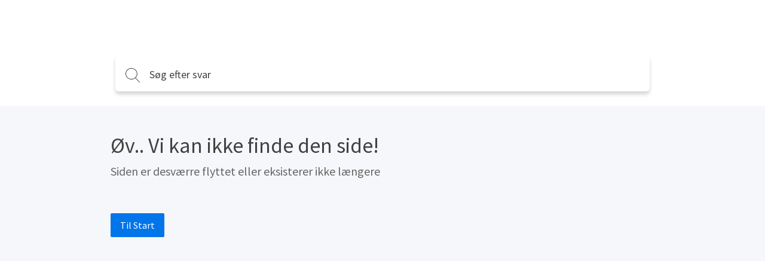

--- FILE ---
content_type: text/html; charset=utf-8
request_url: https://kundeservice.unioo.io/help/medlemmer-automatisk-kontingent
body_size: 5795
content:
<!DOCTYPE html>
<html class="theme-theme1 wf-loading" lang="da">
  <head>
    <meta charset="UTF-8">
<meta name="viewport" content="width=device-width, initial-scale=1.0">
<meta http-equiv="X-UA-Compatible" content="ie=edge">
<meta http-equiv="Content-Type" content="text/html; charset=utf-8">


<meta name="robots" content="INDEX,FOLLOW">








<meta property="og:image" content="" />








<link rel="icon" href="https://cdn.filestackcontent.com/3WRwNGHuTMCK347oLGWN">


<script src="//d2wy8f7a9ursnm.cloudfront.net/v6/bugsnag.min.js"></script>
<script>
  if (typeof bugsnag !== 'undefined') {
    window.bugsnagClient = bugsnag('f71de8fc4c944ee1a8aa3e1ccf024c00')
  }
</script>
<script src="https://ajax.googleapis.com/ajax/libs/webfont/1.6.26/webfont.js"></script>
<script src="https://www.google.com/recaptcha/api.js?render=6LfCy0EdAAAAAAxjD9wNHZBofoI1KOxYRrMj0TYI"></script>
<script>
  window.Groove = {
    requestId: "",
    apiURL: "https://kundeservice.unioo.io/help",
    uploadURL: "https://uploader.groovehq.com",
    keenProjectId: "",
    keenWriteKey: "",
    accountId: "",
    knowledgeBaseId: "1223479690",
    themeId: "",
    pageType: "",
    reCAPTCHASiteKey: "6LfCy0EdAAAAAAxjD9wNHZBofoI1KOxYRrMj0TYI",

    categoryId: "",
    categoryTitle: "",
    categoryMetaRobots: "",
    categoryVersionId: "",

    articleId: "",
    articleTitle: "",
    articleFeatured: "",
    articleMetaRobots: "",
    articleAuthorId: "",
    articleUpdaterIds: "",
    articleTagIds: "",
    articleVersionId: "",

    keyword: "",
    articleCount: null,
    pageCount: null,
    page: null,

    primaryFont: "Source Sans Pro",
    secondaryFont: ""
  }

  const FONTS = {
    'IBM Plex Sans': {
      module: 'google',
      value: 'IBM Plex Sans:400,400i,700,700i'
    },
    'IBM Plex Serif': {
      module: 'google',
      value: 'IBM Plex Serif:400,400i,700,700i'
    },
    'Playfair Display': {
      module: 'google',
      value: 'Playfair Display:400,400i,700,700i'
    },
    Roboto: {
      module: 'google',
      value: 'Roboto:400,400i,700,700i'
    },
    'Source Sans Pro': {
      module: 'google',
      value: 'Source Sans Pro:400,400i,700,700i'
    },
    Poppins: {
      module: 'google',
      value: 'Poppins:400,400i,700,700i'
    },
    'PT Sans': {
      module: 'google',
      value: 'PT Sans:400,400i,700,700i'
    },
    'PT Serif': {
      module: 'google',
      value: 'PT Serif:400,400i,700,700i'
    },
    Inconsolata: {
      module: 'google',
      value: 'Inconsolata:400,700'
    },
    Lato: {
      module: 'google',
      value: 'Lato:400,400i,700,700i'
    }
  }

  const primaryFont = FONTS[window.Groove.primaryFont]
  const secondaryFont = FONTS[window.Groove.secondaryFont] || FONTS[window.Groove.primaryFont]
  const webFontLoadArgs = {}
  ;[primaryFont, secondaryFont].forEach(function (font) {
    if (!font) return
    if (!webFontLoadArgs[font.module]) {
      webFontLoadArgs[font.module] = { families: [] }
    }
    webFontLoadArgs[font.module].families.push(font.value)
  })
  WebFont.load(webFontLoadArgs)
</script>

<link href="https://assets.production.groovehq.com/assets/groove_kb_themes/main-15eaf6573ed3d07de05480d9d6509725.css" rel="stylesheet">



<style>
  
  .theme-theme1 h1 {
    color: #fff;
    font: 32px/1 "Source Sans Pro"
}
@media (min-width: 768px) {
    .theme-theme1 h1 {
        font: 36px/1.5 "Source Sans Pro"
    }
}
.theme-theme1 .sub-heading {
    color: #fff;
    font: 18px/1 "Source Sans Pro"
}
@media (min-width: 768px) {
    .theme-theme1 .sub-heading {
        font: 18px/1 "Source Sans Pro"
    }
}
.theme-theme1 .empty-subheading {
    font: 18px/1 "Source Sans Pro"
}
@media (min-width: 768px) {
    .theme-theme1 .empty-subheading {
        font: 18px/1 "Source Sans Pro"
    }
}
.theme-theme1 .menu-link-hover {
    color: #fff;
    font: 16px/1.25 "Source Sans Pro"
}
.theme-theme1 .menu-link {
    color: #fff;
    font: 16px/1.25 "Source Sans Pro"
}
.theme-theme1 h2 {
    color: #424242;
    font: bold 20px/1.75 "Source Sans Pro"
}
@media (min-width: 768px) {
    .theme-theme1 h2 {
        font: bold 20px/1.75 "Source Sans Pro"
    }
}
.theme-theme1 h3 {
    color: #0175e9;
    font: 20px/1.2 "Source Sans Pro"
}
.theme-theme1 .box-text {
    color: #424242;
    font: 14px/1.43 "Source Sans Pro"
}
.theme-theme1 p {
    color: #424242;
    font: 16px/1.38 "Source Sans Pro"
}
.theme-theme1 .author-title {
    color: #666;
    font: 12px/1.5 "Source Sans Pro"
}
.theme-theme1 .breadcrumb-active {
    color: #ffffff;
    font: 14px/1 "Source Sans Pro"
}
.theme-theme1 .breadcrumb-inactive {
    color: #666;
    font: 14px/1 "Source Sans Pro"
}
.theme-theme1 .featured-links {
    color: #424242;
    font: 16px/1.4 "Source Sans Pro"
}
.theme-theme1 .input-placeholder {
    color: #666;
    font: 18px/1 "Source Sans Pro"
}
.theme-theme1 .input-text {
    color: #424242;
    font: 18px/1 "Source Sans Pro"
}
.theme-theme1 form input[type="text"]:focus, .theme-theme1
  form input[type="password"]:focus {
    border-color: #0175e9
}
.theme-theme1 body.login {
    background: #ffffff
}
.theme-theme1 body.login h2 {
    font: 20px/1.2 "Source Sans Pro"
}
.theme-theme1 .icon-search {
    background-image: url("data:image/svg+xml;charset=utf8,%3Csvg%20xmlns%3D%22http%3A%2F%2Fwww.w3.org%2F2000%2Fsvg%22%20xmlns%3Axlink%3D%22http%3A%2F%2Fwww.w3.org%2F1999%2Fxlink%22%20width%3D%2224%22%20height%3D%2224%22%3E%3Cpath%20fill%3D%22%23fff%22%20stroke%3D%22transparent%22%20stroke-width%3D%220%22%20style%3D%22%22%20d%3D%22M11.87.19l.95.24.91.32.86.4.81.48.77.55.7.61.64.68.57.73.49.78.42.84.33.87.24.91.15.94.06.98-.02.48-.04.49-.06.47-.08.47-.12.46-.13.45-.15.44-.18.43-.2.42-.22.41-.23.4-.26.38-.27.38-.3.36-.31.34-.32.33%206.99%207%20.03.04.03.04.02.03.02.04.01.05.01.04.01.04v.09l-.01.04-.01.04-.02.05-.02.04-.02.03-.03.04-.03.03-.02.02-.02.01-.02.02-.02.01-.02.01-.02.01-.02.01-.02.01-.02.01h-.02l-.02.01h-.02l-.02.01h-.14l-.02-.01h-.02l-.03-.01-.02-.01h-.02l-.02-.01-.02-.01-.02-.02-.02-.01-.02-.01-.02-.02-.02-.01-.02-.02-7.01-7.02-.32.25-.34.24-.35.22-.36.21-.37.19-.37.18-.39.17-.39.15-.4.13-.41.12-.42.1-.42.08-.43.07-.44.04-.44.03-.45.01-1.01-.05-.98-.14-.94-.24-.91-.32-.86-.4-.82-.48-.76-.54-.7-.62-.64-.68-.57-.73-.49-.78-.42-.83-.33-.88-.25-.91-.15-.94L0%209.52l.05-.98.15-.94.25-.91.33-.87.42-.84.49-.78.57-.73.64-.68.7-.61.76-.55.82-.48.86-.4.91-.32.94-.24.98-.14L9.88%200l1.01.05.98.14zM7.3%201.27l-1.18.44-1.1.59-1%20.72-.88.85-.76.96-.61%201.06-.45%201.14-.28%201.21-.1%201.28.1%201.27.28%201.21.45%201.14.61%201.06.76.96.88.85%201%20.73%201.1.58%201.18.44%201.26.27%201.32.09%201.32-.09%201.26-.27%201.19-.44%201.1-.58%201-.73.88-.85.75-.96.61-1.06.46-1.14.28-1.21.09-1.27-.09-1.28-.28-1.21-.46-1.14-.61-1.06-.75-.96-.88-.85-1-.72-1.1-.59-1.19-.44L11.2%201%209.88.91%208.56%201l-1.26.27z%22%2F%3E%3C%2Fsvg%3E")
}
.theme-theme1 body {
    background: #f5f7fa;
    font: 18px/1.66 "Source Sans Pro";
    color: #424242
}
.theme-theme1 .page-body {
    background: transparent
}
.theme-theme1 #toolbar .button {
    font: 13px/2.29 "Source Sans Pro"
}
.theme-theme1 .cta-button {
    background-color: #0175e9;
    color: #fff
}
.theme-theme1 .article-search-container {
    background-color: #fff;
    -webkit-box-shadow: 0 5px 6px 0 rgba(0, 0, 0, 0.17);
    box-shadow: 0 5px 6px 0 rgba(0, 0, 0, 0.17);
    border: solid 1px transparent
}
.theme-theme1 .article-search-container .icon-search {
    background-image: url("data:image/svg+xml;charset=utf8,%3Csvg%20xmlns%3D%22http%3A%2F%2Fwww.w3.org%2F2000%2Fsvg%22%20xmlns%3Axlink%3D%22http%3A%2F%2Fwww.w3.org%2F1999%2Fxlink%22%20width%3D%2224%22%20height%3D%2224%22%3E%3Cpath%20fill%3D%22%23424242%22%20stroke%3D%22transparent%22%20stroke-width%3D%220%22%20style%3D%22%22%20d%3D%22M11.87.19l.95.24.91.32.86.4.81.48.77.55.7.61.64.68.57.73.49.78.42.84.33.87.24.91.15.94.06.98-.02.48-.04.49-.06.47-.08.47-.12.46-.13.45-.15.44-.18.43-.2.42-.22.41-.23.4-.26.38-.27.38-.3.36-.31.34-.32.33%206.99%207%20.03.04.03.04.02.03.02.04.01.05.01.04.01.04v.09l-.01.04-.01.04-.02.05-.02.04-.02.03-.03.04-.03.03-.02.02-.02.01-.02.02-.02.01-.02.01-.02.01-.02.01-.02.01-.02.01h-.02l-.02.01h-.02l-.02.01h-.14l-.02-.01h-.02l-.03-.01-.02-.01h-.02l-.02-.01-.02-.01-.02-.02-.02-.01-.02-.01-.02-.02-.02-.01-.02-.02-7.01-7.02-.32.25-.34.24-.35.22-.36.21-.37.19-.37.18-.39.17-.39.15-.4.13-.41.12-.42.1-.42.08-.43.07-.44.04-.44.03-.45.01-1.01-.05-.98-.14-.94-.24-.91-.32-.86-.4-.82-.48-.76-.54-.7-.62-.64-.68-.57-.73-.49-.78-.42-.83-.33-.88-.25-.91-.15-.94L0%209.52l.05-.98.15-.94.25-.91.33-.87.42-.84.49-.78.57-.73.64-.68.7-.61.76-.55.82-.48.86-.4.91-.32.94-.24.98-.14L9.88%200l1.01.05.98.14zM7.3%201.27l-1.18.44-1.1.59-1%20.72-.88.85-.76.96-.61%201.06-.45%201.14-.28%201.21-.1%201.28.1%201.27.28%201.21.45%201.14.61%201.06.76.96.88.85%201%20.73%201.1.58%201.18.44%201.26.27%201.32.09%201.32-.09%201.26-.27%201.19-.44%201.1-.58%201-.73.88-.85.75-.96.61-1.06.46-1.14.28-1.21.09-1.27-.09-1.28-.28-1.21-.46-1.14-.61-1.06-.75-.96-.88-.85-1-.72-1.1-.59-1.19-.44L11.2%201%209.88.91%208.56%201l-1.26.27z%22%2F%3E%3C%2Fsvg%3E")
}
.theme-theme1 .article-search-container:hover {
    background-color: #fff
}
.theme-theme1 .article-search-container.focus {
    background-color: #fff;
    -webkit-box-shadow: 0 5px 6px 0 rgba(0, 0, 0, 0.17);
    box-shadow: 0 5px 6px 0 rgba(0, 0, 0, 0.17)
}
.theme-theme1 .article-search-container.focus input {
    color: #424242;
    caret-color: #424242
}
.theme-theme1 .article-search-container.focus input::-webkit-input-placeholder {
    color: #424242;
    caret-color: #424242
}
.theme-theme1 .article-search-container.focus input::-moz-placeholder {
    color: #424242;
    caret-color: #424242
}
.theme-theme1 .article-search-container.focus input:-ms-input-placeholder {
    color: #424242;
    caret-color: #424242
}
.theme-theme1 .article-search-container.focus input::-ms-input-placeholder {
    color: #424242;
    caret-color: #424242
}
.theme-theme1 .article-search-container.focus input::placeholder {
    color: #424242;
    caret-color: #424242
}
.theme-theme1 .article-search-container.focus .icon-search {
    background-image: url("data:image/svg+xml;charset=utf8,%3Csvg%20xmlns%3D%22http%3A%2F%2Fwww.w3.org%2F2000%2Fsvg%22%20xmlns%3Axlink%3D%22http%3A%2F%2Fwww.w3.org%2F1999%2Fxlink%22%20width%3D%2224%22%20height%3D%2224%22%3E%3Cpath%20fill%3D%22%23424242%22%20stroke%3D%22transparent%22%20stroke-width%3D%220%22%20style%3D%22%22%20d%3D%22M11.87.19l.95.24.91.32.86.4.81.48.77.55.7.61.64.68.57.73.49.78.42.84.33.87.24.91.15.94.06.98-.02.48-.04.49-.06.47-.08.47-.12.46-.13.45-.15.44-.18.43-.2.42-.22.41-.23.4-.26.38-.27.38-.3.36-.31.34-.32.33%206.99%207%20.03.04.03.04.02.03.02.04.01.05.01.04.01.04v.09l-.01.04-.01.04-.02.05-.02.04-.02.03-.03.04-.03.03-.02.02-.02.01-.02.02-.02.01-.02.01-.02.01-.02.01-.02.01-.02.01h-.02l-.02.01h-.02l-.02.01h-.14l-.02-.01h-.02l-.03-.01-.02-.01h-.02l-.02-.01-.02-.01-.02-.02-.02-.01-.02-.01-.02-.02-.02-.01-.02-.02-7.01-7.02-.32.25-.34.24-.35.22-.36.21-.37.19-.37.18-.39.17-.39.15-.4.13-.41.12-.42.1-.42.08-.43.07-.44.04-.44.03-.45.01-1.01-.05-.98-.14-.94-.24-.91-.32-.86-.4-.82-.48-.76-.54-.7-.62-.64-.68-.57-.73-.49-.78-.42-.83-.33-.88-.25-.91-.15-.94L0%209.52l.05-.98.15-.94.25-.91.33-.87.42-.84.49-.78.57-.73.64-.68.7-.61.76-.55.82-.48.86-.4.91-.32.94-.24.98-.14L9.88%200l1.01.05.98.14zM7.3%201.27l-1.18.44-1.1.59-1%20.72-.88.85-.76.96-.61%201.06-.45%201.14-.28%201.21-.1%201.28.1%201.27.28%201.21.45%201.14.61%201.06.76.96.88.85%201%20.73%201.1.58%201.18.44%201.26.27%201.32.09%201.32-.09%201.26-.27%201.19-.44%201.1-.58%201-.73.88-.85.75-.96.61-1.06.46-1.14.28-1.21.09-1.27-.09-1.28-.28-1.21-.46-1.14-.61-1.06-.75-.96-.88-.85-1-.72-1.1-.59-1.19-.44L11.2%201%209.88.91%208.56%201l-1.26.27z%22%2F%3E%3C%2Fsvg%3E")
}
.theme-theme1 .article-search-container input {
    font: 18px/1 "Source Sans Pro";
    color: #666;
    caret-color: #666
}
.theme-theme1 .article-search-container input::-webkit-input-placeholder {
    font: 18px/1 "Source Sans Pro";
    color: #666;
    caret-color: #666
}
.theme-theme1 .article-search-container input::-moz-placeholder {
    font: 18px/1 "Source Sans Pro";
    color: #666;
    caret-color: #666
}
.theme-theme1 .article-search-container input:-ms-input-placeholder {
    font: 18px/1 "Source Sans Pro";
    color: #666;
    caret-color: #666
}
.theme-theme1 .article-search-container input::-ms-input-placeholder {
    font: 18px/1 "Source Sans Pro";
    color: #666;
    caret-color: #666
}
.theme-theme1 .article-search-container input::placeholder {
    font: 18px/1 "Source Sans Pro";
    color: #666;
    caret-color: #666
}
.theme-theme1 .article-search-results {
    background-color: #fff;
    border: 1px solid #dfe5ee
}
.theme-theme1 .article-search-results hr {
    border-bottom: solid 1px #dfe5ee
}
.theme-theme1 .article-search-results-group-label {
    color: rgba(66, 66, 66, 0.5);
    font: 14px/1.43 "Source Sans Pro"
}
.theme-theme1 .article-search-results-group-list-item {
    background-color: #fff;
    color: #0175e9;
    font: 16px/1.25 "Source Sans Pro"
}
.theme-theme1 .article-search-results-group-list-item:hover {
    background-color: #0175e9;
    color: #fff
}
.theme-theme1 .header {
    background: #ffffff
}
.theme-theme1 .header-body {
    text-align: left
}
.theme-theme1 .header-title h1 {
    text-shadow: 0 2px 4px rgba(0, 0, 0, 0.13)
}
.theme-theme1 .header-title .sub-heading {
    text-shadow: 0 2px 4px rgba(0, 0, 0, 0.13)
}
.theme-theme1 .button_container.active .top {
    background-color: #fff
}
.theme-theme1 .button_container.active .middle {
    background-color: #fff
}
.theme-theme1 .button_container.active .bottom {
    background-color: #fff
}
.theme-theme1 .button_container span {
    background-color: #fff
}
.theme-theme1 .overlay nav {
    font: bold 32px/2 "Source Sans Pro"
}
@media (min-width: 1024px) {
    .theme-theme1 .overlay nav {
        font: 16px/1.25 "Source Sans Pro"
    }
}
.theme-theme1 .overlay ul li a {
    color: #fff
}
.theme-theme1 .overlay.open {
    background: #ffffff
}
.theme-theme1 .articles.searchresults h2 {
    font: 18px/1 "Source Sans Pro"
}
@media (min-width: 768px) {
    .theme-theme1 .articles.searchresults h2 {
        font: 18px/1 "Source Sans Pro"
    }
}
.theme-theme1 .articles.searchresults .search-in span {
    font: 14px/1.43 "Source Sans Pro";
    color: #424242
}
.theme-theme1 .articles.searchresults .search-in .link {
    font: 14px/1.43 "Source Sans Pro";
    color: #0175e9
}
.theme-theme1 .articles .article-list-item {
    background-color: #fff;
    border: solid 1px #dfe5ee;
    font: 14px/1.43 "Source Sans Pro";
    color: #424242
}
@media (min-width: 1440px) {
    .theme-theme1 .authors ul li img {
        border: solid 2px #fff
    }
}
.theme-theme1 .authors .item-info {
    font: 12px/1.5 "Source Sans Pro";
    color: #666
}
.theme-theme1 .breadcrums {
    background-color: #fff
}
.theme-theme1 .breadcrums-items li {
    font: 14px/1 "Source Sans Pro";
    color: #666
}
.theme-theme1 .breadcrums-items li a {
    text-decoration: none;
    color: rgba(1, 117, 233, 0.8)
}
.theme-theme1 .breadcrums-items li::after {
    color: rgba(1, 117, 233, 0.8)
}
.theme-theme1 .article {
    background-color: #fff;
    -webkit-box-shadow: 0 1px 4px 0 #dfe5ee;
    box-shadow: 0 1px 4px 0 #dfe5ee
}
.theme-theme1 .article h1 {
    color: #424242
}
.theme-theme1 .article h1.placeholder {
    color: rgba(66, 66, 66, 0.5)
}
.theme-theme1 .article-subheading {
    font: 18px/1 "Source Sans Pro";
    color: #666
}
@media (min-width: 576px) {
    .theme-theme1 .article-subheading {
        margin: 16px 0 40px 0;
        font: 20px/1.2 "Source Sans Pro"
    }
}
.theme-theme1 .article .authors::before {
    border-top: solid 1px #dfe5ee;
    display: none
}
.theme-theme1 .article .print-icon:hover svg path {
    fill: #0175e9
}
.theme-theme1 .article-body div, .theme-theme1
  .article-body p, .theme-theme1
  .article-body li {
    font: 16px/1.5 "Source Sans Pro"
}
@media (min-width: 576px) {
    .theme-theme1 .article-body div, .theme-theme1
        .article-body p, .theme-theme1
        .article-body li {
        font: 18px/1.66 "Source Sans Pro"
    }
}
.theme-theme1 .article-body h1 {
    font: bold 32px/1.25 "Source Sans Pro"
}
.theme-theme1 .article-body h2 {
    font: bold 28px/1.29 "Source Sans Pro"
}
.theme-theme1 .article-body h3 {
    font: bold 24px/1.29 "Source Sans Pro"
}
.theme-theme1 .article-body h4 {
    font: bold 20px/1.25 "Source Sans Pro"
}
.theme-theme1 .article-body h5 {
    font: bold 18px/1.28 "Source Sans Pro"
}
.theme-theme1 .article-body a {
    color: #0175e9
}
.theme-theme1 .article-body h1, .theme-theme1
  .article-body h2, .theme-theme1
  .article-body h3, .theme-theme1
  .article-body h4, .theme-theme1
  .article-body h5, .theme-theme1
  .article-body p, .theme-theme1
  .article-body b, .theme-theme1
  .article-body li, .theme-theme1
  .article-body div, .theme-theme1
  .article-body .underline, .theme-theme1
  .article-body .bold {
    color: #424242
}
.theme-theme1 .article-body blockquote {
    color: #1b1b1b;
    border-left: 4px solid #ffffff
}
.theme-theme1 .widget {
    font: 14px/1.43 "Source Sans Pro";
    color: #424242
}
.theme-theme1 .widget a {
    text-decoration: none;
    color: rgba(1, 117, 233, 0.8);
    padding-left: 4px
}
.theme-theme1 .tags-section {
    background-color: #fff;
    -webkit-box-shadow: 0 1px 4px 0 #dfe5ee;
    box-shadow: 0 1px 4px 0 #dfe5ee;
    font: 13px/1.25 "Source Sans Pro"
}
.theme-theme1 .tags-section a.tag-item {
    color: #0175e9
}
.theme-theme1 .tags-section a.tag-item:hover {
    color: rgba(1, 117, 233, 0.8)
}
.theme-theme1 #rating-thankyou {
    font: 14px/1.43 "Source Sans Pro"
}
.theme-theme1 .rating-section {
    margin-top: 16px
}
.theme-theme1 .rating-section .rating-heading {
    font: 14px/1.43 "Source Sans Pro"
}
.theme-theme1 .rating-section .rating-info {
    font: 12px/1.5 "Source Sans Pro";
    color: #424242
}
.theme-theme1 .footer {
    background-color: #fff;
    border-top: 1px solid #f5f7fa
}
.theme-theme1 .footer-body a {
    color: #dfe5ee;
    font: 14px/1.43 "Source Sans Pro"
}
.theme-theme1 .footer-body a:hover {
    color: #9cafcb
}
@media (min-width: 1024px) {
    .theme-theme1 .footer-body a {
        font: 16px/1.38 "Source Sans Pro"
    }
}
.theme-theme1 .article-overview-list .list .item span {
    font: 16px/1.4 "Source Sans Pro"
}
.theme-theme1 .article-overview-list .list .item span.title {
    color: #0175e9
}
.theme-theme1 .article-overview-list .list .item {
    color: #666;
    font: 14px/1.43 "Source Sans Pro";
    -webkit-box-shadow: 0 1px 4px 0 #dfe5ee;
    box-shadow: 0 1px 4px 0 #dfe5ee
}
.theme-theme1 .article-overview-list .list .item:hover {
    border: solid 1px #0175e9
}
.theme-theme1 .page-title h1 {
    color: #424242;
    font: 36px/1.5 "Source Sans Pro"
}
.theme-theme1 .page-title .sub-heading {
    color: #666;
    font: 20px/1.2 "Source Sans Pro"
}
.theme-theme1 .paging > div a {
    color: #0175e9;
    font: 16px/1.25 "Source Sans Pro"
}
.theme-theme1 .paging > div a.jump-link {
    color: #424242
}
.theme-theme1 .paging > div a.jump-link[href] {
    color: #0175e9
}
.theme-theme1 .paging > div a.active {
    background-color: #0175e9;
    color: #fff
}
.theme-theme1 .btn {
    background-color: #0175e9;
    color: #fff;
    font: 16px/1 "Source Sans Pro"
}
.theme-theme1 .article-overview-tiles .card-inner {
    -webkit-box-shadow: 0 1px 4px 0 #dfe5ee;
    box-shadow: 0 1px 4px 0 #dfe5ee;
    background-color: #fff
}
.theme-theme1 .article-overview-tiles .card-inner .placeholder {
    font: 16px/1.38 "Source Sans Pro";
    color: rgba(66, 66, 66, 0.5)
}
.theme-theme1 .article-overview-tiles .card-inner h3, .theme-theme1
  .article-overview-tiles .card-inner h3 a {
    font: 600 18px/1 "Source Sans Pro";
    color: #424242;
    font-weight: 600 !important
}
@media (min-width: 768px) {
    .theme-theme1 .article-overview-tiles .card-inner h3, .theme-theme1
            .article-overview-tiles .card-inner h3 a {
        font: 20px/1.2 "Source Sans Pro"
    }
}
.theme-theme1 .article-overview-tiles .card-inner .sub-heading {
    font: 14px/1.71 "Source Sans Pro";
    color: #666
}
@media (min-width: 768px) {
    .theme-theme1 .article-overview-tiles .card-inner .sub-heading {
        font: 16px/1.2 "Source Sans Pro"
    }
}
.theme-theme1 .article-overview-tiles .card-inner ul li.no-bullet a {
    font-weight: bold
}
.theme-theme1 .article-overview-tiles .card-inner ul li a {
    font: 14px/1.4 "Source Sans Pro";
    color: #0175e9
}
.theme-theme1 .article-overview-tiles .card-inner ul li a:hover {
    color: rgba(1, 117, 233, 0.8)
}
@media (min-width: 768px) {
    .theme-theme1 .article-overview-tiles .card-inner ul li a {
        font: 16px/1.4 "Source Sans Pro"
    }
}
.theme-theme1 .seperator hr {
    background: #dfe5ee
}
.theme-theme1 .contact .contact-form {
    font: 14px/1.43 "Source Sans Pro";
    background: #f5f7fa
}
.theme-theme1 .contact .contact-form label {
    color: #424242
}
.theme-theme1 .contact .contact-form label span {
    color: #666
}
.theme-theme1 .contact .contact-form label.btn-attachment span {
    color: #0175e9
}
.theme-theme1 .contact .contact-close {
    font: 14px/1.43 "Source Sans Pro";
    color: #666
}
.theme-theme1 .contact .contact-heading {
    color: #424242
}
.theme-theme1 .contact .contact-subheading {
    color: #666
}
.theme-theme1 .contact input, .theme-theme1
  .contact textarea {
    color: #424242;
    border: 1px solid #fff
}
.theme-theme1 .contact input:active, .theme-theme1 .contact input:focus, .theme-theme1
  .contact textarea:active, .theme-theme1
  .contact textarea:focus {
    border-color: #0175e9
}
.theme-theme1 .contact .btn-cancel {
    color: #666
}
.theme-theme1 .contact .contact-search .contact-search-results {
    background: #f5f7fa
}
.theme-theme1 .contact .contact-search .contact-search-results a {
    color: #0175e9
}
  
  /*
 * Theme overrides
 *
 * Put any theme overrides here, such as dynamic styles based on theme prefs.
 */

.theme-theme1 .header, .theme-theme2 .header, .theme-theme3 body {
    
    background-image: url(https://cdn.filestackcontent.com/RQ4nWSXdS0WUSisyY5df);
    background-position: left top;
    background-repeat: no-repeat;
    

    
    background-size: cover;
    
}

</style>

<script>
  !function(e,t){if(!e.groove){var i=function(e,t){return Array.prototype.slice.call(e,t)},a={widget:null,loadedWidgets:{},classes:{Shim:null,Embeddable:function(){this._beforeLoadCallQueue=[],this.shim=null,this.finalized=!1;var e=function(e){var t=i(arguments,1);if(this.finalized){if(!this[e])throw new TypeError(e+"() is not a valid widget method");this[e].apply(this,t)}else this._beforeLoadCallQueue.push([e,t])};this.initializeShim=function(){a.classes.Shim&&(this.shim=new a.classes.Shim(this))},this.exec=e,this.init=function(){e.apply(this,["init"].concat(i(arguments,0))),this.initializeShim()},this.onShimScriptLoad=this.initializeShim.bind(this),this.onload=void 0}},scriptLoader:{callbacks:{},states:{},load:function(e,i){if("pending"!==this.states[e]){this.states[e]="pending";var a=t.createElement("script");a.id=e,a.type="text/javascript",a.async=!0,a.src=i;var s=this;a.addEventListener("load",(function(){s.states[e]="completed",(s.callbacks[e]||[]).forEach((function(e){e()}))}),!1);var n=t.getElementsByTagName("script")[0];n.parentNode.insertBefore(a,n)}},addListener:function(e,t){"completed"!==this.states[e]?(this.callbacks[e]||(this.callbacks[e]=[]),this.callbacks[e].push(t)):t()}},createEmbeddable:function(){var t=new a.classes.Embeddable;return e.Proxy?new Proxy(t,{get:function(e,t){return e instanceof a.classes.Embeddable?Object.prototype.hasOwnProperty.call(e,t)||"onload"===t?e[t]:function(){e.exec.apply(e,[t].concat(i(arguments,0)))}:e[t]}}):t},createWidget:function(){var e=a.createEmbeddable();return a.scriptLoader.load("groove-script","https://8756d384-3afa-4a83-9766-9475b1a19536.widget.cluster.groovehq.com/api/loader"),a.scriptLoader.addListener("groove-iframe-shim-loader",e.onShimScriptLoad),e}};e.groove=a}}(window,document);
  window.groove.widget = window.groove.createWidget();
  window.groove.widget.init('8756d384-3afa-4a83-9766-9475b1a19536', {});
</script>


    <title>Siden ikke fundet &dash; 404</title>
  </head>

  <body>
    <header class="header slim">
      
      

<div class="header-body">
  <div class="header-wrap">
    <a href="https://kundeservice.unioo.io/help" class="company-logo">
      
      <img class="small" src="https://cdn.filestackcontent.com/hkw7Lhj8Qrur6K4iJkPQ" alt="" />
      
    </a>

    
  </div>
  
  <div class="article-search">
    <div class="article-search-container">
      <form action="https://kundeservice.unioo.io/help/search" method="get" autocomplete="on">
        <i class="icon icon-search"></i>
        <input placeholder="Søg efter svar" type="search" name="keyword" aria-autocomplete="both"/>
      </form>
    </div>
    <div class="article-search-results">
      <div class="article-search-results-group">
        <span class="article-search-results-group-label">Forslag til artikler</span>
        <div class="article-search-results-group-list"></div>
      </div>
    </div>
  </div>
</div>

    </header>

    <div class="page-body">
      <div class="page-container">
        <section class="page-title">
          <h1>Øv.. Vi kan ikke finde den side!</h1>
          <div class="sub-heading">Siden er desværre flyttet eller eksisterer ikke længere</div>
        </section><br><br>
        <a class="btn" href="https://kundeservice.unioo.io/help" target="_self">
          Til Start
        </a>
      </div>
    </div>

    <footer class="footer">
  <div class="footer-body">
    
      
      <img class="company-logo inverted" src="https://cdn.filestackcontent.com/hkw7Lhj8Qrur6K4iJkPQ"/>
      
    
    
    <a href="https://www.groovehq.com?utm_source=knowledgebase-footer&utm_medium=knowledgebase" target="_blank">Powered by Groove</a>
    
  </div>
</footer>

    <script src="https://assets.production.groovehq.com/assets/groove_kb_themes/manifest-87a208324cbb081af998e5ccd9538651.js"></script>
<script src="https://assets.production.groovehq.com/assets/groove_kb_themes/vendor-3c6da5b57ef62322ce28b84982e45efc.js"></script>
<script src="https://assets.production.groovehq.com/assets/groove_kb_themes/main-26732bdc96c9dee33d94d5af28584d60.js"></script>



    
  <!-- Google Analytics -->
  
  <script>
    (function(i,s,o,g,r,a,m){i['GoogleAnalyticsObject']=r;i[r]=i[r]||function(){
    (i[r].q=i[r].q||[]).push(arguments)},i[r].l=1*new Date();a=s.createElement(o),
    m=s.getElementsByTagName(o)[0];a.async=1;a.src=g;m.parentNode.insertBefore(a,m)
    })(window,document,'script','https://www.google-analytics.com/analytics.js','ga');

    ga('create', 'UA-137505220-1', 'auto');
    
    ga('send', 'pageview');
  </script>
  
  <!-- End Google Analytics -->


  <script defer src="https://static.cloudflareinsights.com/beacon.min.js/vcd15cbe7772f49c399c6a5babf22c1241717689176015" integrity="sha512-ZpsOmlRQV6y907TI0dKBHq9Md29nnaEIPlkf84rnaERnq6zvWvPUqr2ft8M1aS28oN72PdrCzSjY4U6VaAw1EQ==" data-cf-beacon='{"version":"2024.11.0","token":"6e233f62a4c044388c5523a6bba93aac","r":1,"server_timing":{"name":{"cfCacheStatus":true,"cfEdge":true,"cfExtPri":true,"cfL4":true,"cfOrigin":true,"cfSpeedBrain":true},"location_startswith":null}}' crossorigin="anonymous"></script>
</body>
</html>


--- FILE ---
content_type: text/html; charset=utf-8
request_url: https://www.google.com/recaptcha/api2/anchor?ar=1&k=6LfCy0EdAAAAAAxjD9wNHZBofoI1KOxYRrMj0TYI&co=aHR0cHM6Ly9rdW5kZXNlcnZpY2UudW5pb28uaW86NDQz&hl=en&v=PoyoqOPhxBO7pBk68S4YbpHZ&size=invisible&anchor-ms=20000&execute-ms=30000&cb=te1ywaw3d68b
body_size: 48572
content:
<!DOCTYPE HTML><html dir="ltr" lang="en"><head><meta http-equiv="Content-Type" content="text/html; charset=UTF-8">
<meta http-equiv="X-UA-Compatible" content="IE=edge">
<title>reCAPTCHA</title>
<style type="text/css">
/* cyrillic-ext */
@font-face {
  font-family: 'Roboto';
  font-style: normal;
  font-weight: 400;
  font-stretch: 100%;
  src: url(//fonts.gstatic.com/s/roboto/v48/KFO7CnqEu92Fr1ME7kSn66aGLdTylUAMa3GUBHMdazTgWw.woff2) format('woff2');
  unicode-range: U+0460-052F, U+1C80-1C8A, U+20B4, U+2DE0-2DFF, U+A640-A69F, U+FE2E-FE2F;
}
/* cyrillic */
@font-face {
  font-family: 'Roboto';
  font-style: normal;
  font-weight: 400;
  font-stretch: 100%;
  src: url(//fonts.gstatic.com/s/roboto/v48/KFO7CnqEu92Fr1ME7kSn66aGLdTylUAMa3iUBHMdazTgWw.woff2) format('woff2');
  unicode-range: U+0301, U+0400-045F, U+0490-0491, U+04B0-04B1, U+2116;
}
/* greek-ext */
@font-face {
  font-family: 'Roboto';
  font-style: normal;
  font-weight: 400;
  font-stretch: 100%;
  src: url(//fonts.gstatic.com/s/roboto/v48/KFO7CnqEu92Fr1ME7kSn66aGLdTylUAMa3CUBHMdazTgWw.woff2) format('woff2');
  unicode-range: U+1F00-1FFF;
}
/* greek */
@font-face {
  font-family: 'Roboto';
  font-style: normal;
  font-weight: 400;
  font-stretch: 100%;
  src: url(//fonts.gstatic.com/s/roboto/v48/KFO7CnqEu92Fr1ME7kSn66aGLdTylUAMa3-UBHMdazTgWw.woff2) format('woff2');
  unicode-range: U+0370-0377, U+037A-037F, U+0384-038A, U+038C, U+038E-03A1, U+03A3-03FF;
}
/* math */
@font-face {
  font-family: 'Roboto';
  font-style: normal;
  font-weight: 400;
  font-stretch: 100%;
  src: url(//fonts.gstatic.com/s/roboto/v48/KFO7CnqEu92Fr1ME7kSn66aGLdTylUAMawCUBHMdazTgWw.woff2) format('woff2');
  unicode-range: U+0302-0303, U+0305, U+0307-0308, U+0310, U+0312, U+0315, U+031A, U+0326-0327, U+032C, U+032F-0330, U+0332-0333, U+0338, U+033A, U+0346, U+034D, U+0391-03A1, U+03A3-03A9, U+03B1-03C9, U+03D1, U+03D5-03D6, U+03F0-03F1, U+03F4-03F5, U+2016-2017, U+2034-2038, U+203C, U+2040, U+2043, U+2047, U+2050, U+2057, U+205F, U+2070-2071, U+2074-208E, U+2090-209C, U+20D0-20DC, U+20E1, U+20E5-20EF, U+2100-2112, U+2114-2115, U+2117-2121, U+2123-214F, U+2190, U+2192, U+2194-21AE, U+21B0-21E5, U+21F1-21F2, U+21F4-2211, U+2213-2214, U+2216-22FF, U+2308-230B, U+2310, U+2319, U+231C-2321, U+2336-237A, U+237C, U+2395, U+239B-23B7, U+23D0, U+23DC-23E1, U+2474-2475, U+25AF, U+25B3, U+25B7, U+25BD, U+25C1, U+25CA, U+25CC, U+25FB, U+266D-266F, U+27C0-27FF, U+2900-2AFF, U+2B0E-2B11, U+2B30-2B4C, U+2BFE, U+3030, U+FF5B, U+FF5D, U+1D400-1D7FF, U+1EE00-1EEFF;
}
/* symbols */
@font-face {
  font-family: 'Roboto';
  font-style: normal;
  font-weight: 400;
  font-stretch: 100%;
  src: url(//fonts.gstatic.com/s/roboto/v48/KFO7CnqEu92Fr1ME7kSn66aGLdTylUAMaxKUBHMdazTgWw.woff2) format('woff2');
  unicode-range: U+0001-000C, U+000E-001F, U+007F-009F, U+20DD-20E0, U+20E2-20E4, U+2150-218F, U+2190, U+2192, U+2194-2199, U+21AF, U+21E6-21F0, U+21F3, U+2218-2219, U+2299, U+22C4-22C6, U+2300-243F, U+2440-244A, U+2460-24FF, U+25A0-27BF, U+2800-28FF, U+2921-2922, U+2981, U+29BF, U+29EB, U+2B00-2BFF, U+4DC0-4DFF, U+FFF9-FFFB, U+10140-1018E, U+10190-1019C, U+101A0, U+101D0-101FD, U+102E0-102FB, U+10E60-10E7E, U+1D2C0-1D2D3, U+1D2E0-1D37F, U+1F000-1F0FF, U+1F100-1F1AD, U+1F1E6-1F1FF, U+1F30D-1F30F, U+1F315, U+1F31C, U+1F31E, U+1F320-1F32C, U+1F336, U+1F378, U+1F37D, U+1F382, U+1F393-1F39F, U+1F3A7-1F3A8, U+1F3AC-1F3AF, U+1F3C2, U+1F3C4-1F3C6, U+1F3CA-1F3CE, U+1F3D4-1F3E0, U+1F3ED, U+1F3F1-1F3F3, U+1F3F5-1F3F7, U+1F408, U+1F415, U+1F41F, U+1F426, U+1F43F, U+1F441-1F442, U+1F444, U+1F446-1F449, U+1F44C-1F44E, U+1F453, U+1F46A, U+1F47D, U+1F4A3, U+1F4B0, U+1F4B3, U+1F4B9, U+1F4BB, U+1F4BF, U+1F4C8-1F4CB, U+1F4D6, U+1F4DA, U+1F4DF, U+1F4E3-1F4E6, U+1F4EA-1F4ED, U+1F4F7, U+1F4F9-1F4FB, U+1F4FD-1F4FE, U+1F503, U+1F507-1F50B, U+1F50D, U+1F512-1F513, U+1F53E-1F54A, U+1F54F-1F5FA, U+1F610, U+1F650-1F67F, U+1F687, U+1F68D, U+1F691, U+1F694, U+1F698, U+1F6AD, U+1F6B2, U+1F6B9-1F6BA, U+1F6BC, U+1F6C6-1F6CF, U+1F6D3-1F6D7, U+1F6E0-1F6EA, U+1F6F0-1F6F3, U+1F6F7-1F6FC, U+1F700-1F7FF, U+1F800-1F80B, U+1F810-1F847, U+1F850-1F859, U+1F860-1F887, U+1F890-1F8AD, U+1F8B0-1F8BB, U+1F8C0-1F8C1, U+1F900-1F90B, U+1F93B, U+1F946, U+1F984, U+1F996, U+1F9E9, U+1FA00-1FA6F, U+1FA70-1FA7C, U+1FA80-1FA89, U+1FA8F-1FAC6, U+1FACE-1FADC, U+1FADF-1FAE9, U+1FAF0-1FAF8, U+1FB00-1FBFF;
}
/* vietnamese */
@font-face {
  font-family: 'Roboto';
  font-style: normal;
  font-weight: 400;
  font-stretch: 100%;
  src: url(//fonts.gstatic.com/s/roboto/v48/KFO7CnqEu92Fr1ME7kSn66aGLdTylUAMa3OUBHMdazTgWw.woff2) format('woff2');
  unicode-range: U+0102-0103, U+0110-0111, U+0128-0129, U+0168-0169, U+01A0-01A1, U+01AF-01B0, U+0300-0301, U+0303-0304, U+0308-0309, U+0323, U+0329, U+1EA0-1EF9, U+20AB;
}
/* latin-ext */
@font-face {
  font-family: 'Roboto';
  font-style: normal;
  font-weight: 400;
  font-stretch: 100%;
  src: url(//fonts.gstatic.com/s/roboto/v48/KFO7CnqEu92Fr1ME7kSn66aGLdTylUAMa3KUBHMdazTgWw.woff2) format('woff2');
  unicode-range: U+0100-02BA, U+02BD-02C5, U+02C7-02CC, U+02CE-02D7, U+02DD-02FF, U+0304, U+0308, U+0329, U+1D00-1DBF, U+1E00-1E9F, U+1EF2-1EFF, U+2020, U+20A0-20AB, U+20AD-20C0, U+2113, U+2C60-2C7F, U+A720-A7FF;
}
/* latin */
@font-face {
  font-family: 'Roboto';
  font-style: normal;
  font-weight: 400;
  font-stretch: 100%;
  src: url(//fonts.gstatic.com/s/roboto/v48/KFO7CnqEu92Fr1ME7kSn66aGLdTylUAMa3yUBHMdazQ.woff2) format('woff2');
  unicode-range: U+0000-00FF, U+0131, U+0152-0153, U+02BB-02BC, U+02C6, U+02DA, U+02DC, U+0304, U+0308, U+0329, U+2000-206F, U+20AC, U+2122, U+2191, U+2193, U+2212, U+2215, U+FEFF, U+FFFD;
}
/* cyrillic-ext */
@font-face {
  font-family: 'Roboto';
  font-style: normal;
  font-weight: 500;
  font-stretch: 100%;
  src: url(//fonts.gstatic.com/s/roboto/v48/KFO7CnqEu92Fr1ME7kSn66aGLdTylUAMa3GUBHMdazTgWw.woff2) format('woff2');
  unicode-range: U+0460-052F, U+1C80-1C8A, U+20B4, U+2DE0-2DFF, U+A640-A69F, U+FE2E-FE2F;
}
/* cyrillic */
@font-face {
  font-family: 'Roboto';
  font-style: normal;
  font-weight: 500;
  font-stretch: 100%;
  src: url(//fonts.gstatic.com/s/roboto/v48/KFO7CnqEu92Fr1ME7kSn66aGLdTylUAMa3iUBHMdazTgWw.woff2) format('woff2');
  unicode-range: U+0301, U+0400-045F, U+0490-0491, U+04B0-04B1, U+2116;
}
/* greek-ext */
@font-face {
  font-family: 'Roboto';
  font-style: normal;
  font-weight: 500;
  font-stretch: 100%;
  src: url(//fonts.gstatic.com/s/roboto/v48/KFO7CnqEu92Fr1ME7kSn66aGLdTylUAMa3CUBHMdazTgWw.woff2) format('woff2');
  unicode-range: U+1F00-1FFF;
}
/* greek */
@font-face {
  font-family: 'Roboto';
  font-style: normal;
  font-weight: 500;
  font-stretch: 100%;
  src: url(//fonts.gstatic.com/s/roboto/v48/KFO7CnqEu92Fr1ME7kSn66aGLdTylUAMa3-UBHMdazTgWw.woff2) format('woff2');
  unicode-range: U+0370-0377, U+037A-037F, U+0384-038A, U+038C, U+038E-03A1, U+03A3-03FF;
}
/* math */
@font-face {
  font-family: 'Roboto';
  font-style: normal;
  font-weight: 500;
  font-stretch: 100%;
  src: url(//fonts.gstatic.com/s/roboto/v48/KFO7CnqEu92Fr1ME7kSn66aGLdTylUAMawCUBHMdazTgWw.woff2) format('woff2');
  unicode-range: U+0302-0303, U+0305, U+0307-0308, U+0310, U+0312, U+0315, U+031A, U+0326-0327, U+032C, U+032F-0330, U+0332-0333, U+0338, U+033A, U+0346, U+034D, U+0391-03A1, U+03A3-03A9, U+03B1-03C9, U+03D1, U+03D5-03D6, U+03F0-03F1, U+03F4-03F5, U+2016-2017, U+2034-2038, U+203C, U+2040, U+2043, U+2047, U+2050, U+2057, U+205F, U+2070-2071, U+2074-208E, U+2090-209C, U+20D0-20DC, U+20E1, U+20E5-20EF, U+2100-2112, U+2114-2115, U+2117-2121, U+2123-214F, U+2190, U+2192, U+2194-21AE, U+21B0-21E5, U+21F1-21F2, U+21F4-2211, U+2213-2214, U+2216-22FF, U+2308-230B, U+2310, U+2319, U+231C-2321, U+2336-237A, U+237C, U+2395, U+239B-23B7, U+23D0, U+23DC-23E1, U+2474-2475, U+25AF, U+25B3, U+25B7, U+25BD, U+25C1, U+25CA, U+25CC, U+25FB, U+266D-266F, U+27C0-27FF, U+2900-2AFF, U+2B0E-2B11, U+2B30-2B4C, U+2BFE, U+3030, U+FF5B, U+FF5D, U+1D400-1D7FF, U+1EE00-1EEFF;
}
/* symbols */
@font-face {
  font-family: 'Roboto';
  font-style: normal;
  font-weight: 500;
  font-stretch: 100%;
  src: url(//fonts.gstatic.com/s/roboto/v48/KFO7CnqEu92Fr1ME7kSn66aGLdTylUAMaxKUBHMdazTgWw.woff2) format('woff2');
  unicode-range: U+0001-000C, U+000E-001F, U+007F-009F, U+20DD-20E0, U+20E2-20E4, U+2150-218F, U+2190, U+2192, U+2194-2199, U+21AF, U+21E6-21F0, U+21F3, U+2218-2219, U+2299, U+22C4-22C6, U+2300-243F, U+2440-244A, U+2460-24FF, U+25A0-27BF, U+2800-28FF, U+2921-2922, U+2981, U+29BF, U+29EB, U+2B00-2BFF, U+4DC0-4DFF, U+FFF9-FFFB, U+10140-1018E, U+10190-1019C, U+101A0, U+101D0-101FD, U+102E0-102FB, U+10E60-10E7E, U+1D2C0-1D2D3, U+1D2E0-1D37F, U+1F000-1F0FF, U+1F100-1F1AD, U+1F1E6-1F1FF, U+1F30D-1F30F, U+1F315, U+1F31C, U+1F31E, U+1F320-1F32C, U+1F336, U+1F378, U+1F37D, U+1F382, U+1F393-1F39F, U+1F3A7-1F3A8, U+1F3AC-1F3AF, U+1F3C2, U+1F3C4-1F3C6, U+1F3CA-1F3CE, U+1F3D4-1F3E0, U+1F3ED, U+1F3F1-1F3F3, U+1F3F5-1F3F7, U+1F408, U+1F415, U+1F41F, U+1F426, U+1F43F, U+1F441-1F442, U+1F444, U+1F446-1F449, U+1F44C-1F44E, U+1F453, U+1F46A, U+1F47D, U+1F4A3, U+1F4B0, U+1F4B3, U+1F4B9, U+1F4BB, U+1F4BF, U+1F4C8-1F4CB, U+1F4D6, U+1F4DA, U+1F4DF, U+1F4E3-1F4E6, U+1F4EA-1F4ED, U+1F4F7, U+1F4F9-1F4FB, U+1F4FD-1F4FE, U+1F503, U+1F507-1F50B, U+1F50D, U+1F512-1F513, U+1F53E-1F54A, U+1F54F-1F5FA, U+1F610, U+1F650-1F67F, U+1F687, U+1F68D, U+1F691, U+1F694, U+1F698, U+1F6AD, U+1F6B2, U+1F6B9-1F6BA, U+1F6BC, U+1F6C6-1F6CF, U+1F6D3-1F6D7, U+1F6E0-1F6EA, U+1F6F0-1F6F3, U+1F6F7-1F6FC, U+1F700-1F7FF, U+1F800-1F80B, U+1F810-1F847, U+1F850-1F859, U+1F860-1F887, U+1F890-1F8AD, U+1F8B0-1F8BB, U+1F8C0-1F8C1, U+1F900-1F90B, U+1F93B, U+1F946, U+1F984, U+1F996, U+1F9E9, U+1FA00-1FA6F, U+1FA70-1FA7C, U+1FA80-1FA89, U+1FA8F-1FAC6, U+1FACE-1FADC, U+1FADF-1FAE9, U+1FAF0-1FAF8, U+1FB00-1FBFF;
}
/* vietnamese */
@font-face {
  font-family: 'Roboto';
  font-style: normal;
  font-weight: 500;
  font-stretch: 100%;
  src: url(//fonts.gstatic.com/s/roboto/v48/KFO7CnqEu92Fr1ME7kSn66aGLdTylUAMa3OUBHMdazTgWw.woff2) format('woff2');
  unicode-range: U+0102-0103, U+0110-0111, U+0128-0129, U+0168-0169, U+01A0-01A1, U+01AF-01B0, U+0300-0301, U+0303-0304, U+0308-0309, U+0323, U+0329, U+1EA0-1EF9, U+20AB;
}
/* latin-ext */
@font-face {
  font-family: 'Roboto';
  font-style: normal;
  font-weight: 500;
  font-stretch: 100%;
  src: url(//fonts.gstatic.com/s/roboto/v48/KFO7CnqEu92Fr1ME7kSn66aGLdTylUAMa3KUBHMdazTgWw.woff2) format('woff2');
  unicode-range: U+0100-02BA, U+02BD-02C5, U+02C7-02CC, U+02CE-02D7, U+02DD-02FF, U+0304, U+0308, U+0329, U+1D00-1DBF, U+1E00-1E9F, U+1EF2-1EFF, U+2020, U+20A0-20AB, U+20AD-20C0, U+2113, U+2C60-2C7F, U+A720-A7FF;
}
/* latin */
@font-face {
  font-family: 'Roboto';
  font-style: normal;
  font-weight: 500;
  font-stretch: 100%;
  src: url(//fonts.gstatic.com/s/roboto/v48/KFO7CnqEu92Fr1ME7kSn66aGLdTylUAMa3yUBHMdazQ.woff2) format('woff2');
  unicode-range: U+0000-00FF, U+0131, U+0152-0153, U+02BB-02BC, U+02C6, U+02DA, U+02DC, U+0304, U+0308, U+0329, U+2000-206F, U+20AC, U+2122, U+2191, U+2193, U+2212, U+2215, U+FEFF, U+FFFD;
}
/* cyrillic-ext */
@font-face {
  font-family: 'Roboto';
  font-style: normal;
  font-weight: 900;
  font-stretch: 100%;
  src: url(//fonts.gstatic.com/s/roboto/v48/KFO7CnqEu92Fr1ME7kSn66aGLdTylUAMa3GUBHMdazTgWw.woff2) format('woff2');
  unicode-range: U+0460-052F, U+1C80-1C8A, U+20B4, U+2DE0-2DFF, U+A640-A69F, U+FE2E-FE2F;
}
/* cyrillic */
@font-face {
  font-family: 'Roboto';
  font-style: normal;
  font-weight: 900;
  font-stretch: 100%;
  src: url(//fonts.gstatic.com/s/roboto/v48/KFO7CnqEu92Fr1ME7kSn66aGLdTylUAMa3iUBHMdazTgWw.woff2) format('woff2');
  unicode-range: U+0301, U+0400-045F, U+0490-0491, U+04B0-04B1, U+2116;
}
/* greek-ext */
@font-face {
  font-family: 'Roboto';
  font-style: normal;
  font-weight: 900;
  font-stretch: 100%;
  src: url(//fonts.gstatic.com/s/roboto/v48/KFO7CnqEu92Fr1ME7kSn66aGLdTylUAMa3CUBHMdazTgWw.woff2) format('woff2');
  unicode-range: U+1F00-1FFF;
}
/* greek */
@font-face {
  font-family: 'Roboto';
  font-style: normal;
  font-weight: 900;
  font-stretch: 100%;
  src: url(//fonts.gstatic.com/s/roboto/v48/KFO7CnqEu92Fr1ME7kSn66aGLdTylUAMa3-UBHMdazTgWw.woff2) format('woff2');
  unicode-range: U+0370-0377, U+037A-037F, U+0384-038A, U+038C, U+038E-03A1, U+03A3-03FF;
}
/* math */
@font-face {
  font-family: 'Roboto';
  font-style: normal;
  font-weight: 900;
  font-stretch: 100%;
  src: url(//fonts.gstatic.com/s/roboto/v48/KFO7CnqEu92Fr1ME7kSn66aGLdTylUAMawCUBHMdazTgWw.woff2) format('woff2');
  unicode-range: U+0302-0303, U+0305, U+0307-0308, U+0310, U+0312, U+0315, U+031A, U+0326-0327, U+032C, U+032F-0330, U+0332-0333, U+0338, U+033A, U+0346, U+034D, U+0391-03A1, U+03A3-03A9, U+03B1-03C9, U+03D1, U+03D5-03D6, U+03F0-03F1, U+03F4-03F5, U+2016-2017, U+2034-2038, U+203C, U+2040, U+2043, U+2047, U+2050, U+2057, U+205F, U+2070-2071, U+2074-208E, U+2090-209C, U+20D0-20DC, U+20E1, U+20E5-20EF, U+2100-2112, U+2114-2115, U+2117-2121, U+2123-214F, U+2190, U+2192, U+2194-21AE, U+21B0-21E5, U+21F1-21F2, U+21F4-2211, U+2213-2214, U+2216-22FF, U+2308-230B, U+2310, U+2319, U+231C-2321, U+2336-237A, U+237C, U+2395, U+239B-23B7, U+23D0, U+23DC-23E1, U+2474-2475, U+25AF, U+25B3, U+25B7, U+25BD, U+25C1, U+25CA, U+25CC, U+25FB, U+266D-266F, U+27C0-27FF, U+2900-2AFF, U+2B0E-2B11, U+2B30-2B4C, U+2BFE, U+3030, U+FF5B, U+FF5D, U+1D400-1D7FF, U+1EE00-1EEFF;
}
/* symbols */
@font-face {
  font-family: 'Roboto';
  font-style: normal;
  font-weight: 900;
  font-stretch: 100%;
  src: url(//fonts.gstatic.com/s/roboto/v48/KFO7CnqEu92Fr1ME7kSn66aGLdTylUAMaxKUBHMdazTgWw.woff2) format('woff2');
  unicode-range: U+0001-000C, U+000E-001F, U+007F-009F, U+20DD-20E0, U+20E2-20E4, U+2150-218F, U+2190, U+2192, U+2194-2199, U+21AF, U+21E6-21F0, U+21F3, U+2218-2219, U+2299, U+22C4-22C6, U+2300-243F, U+2440-244A, U+2460-24FF, U+25A0-27BF, U+2800-28FF, U+2921-2922, U+2981, U+29BF, U+29EB, U+2B00-2BFF, U+4DC0-4DFF, U+FFF9-FFFB, U+10140-1018E, U+10190-1019C, U+101A0, U+101D0-101FD, U+102E0-102FB, U+10E60-10E7E, U+1D2C0-1D2D3, U+1D2E0-1D37F, U+1F000-1F0FF, U+1F100-1F1AD, U+1F1E6-1F1FF, U+1F30D-1F30F, U+1F315, U+1F31C, U+1F31E, U+1F320-1F32C, U+1F336, U+1F378, U+1F37D, U+1F382, U+1F393-1F39F, U+1F3A7-1F3A8, U+1F3AC-1F3AF, U+1F3C2, U+1F3C4-1F3C6, U+1F3CA-1F3CE, U+1F3D4-1F3E0, U+1F3ED, U+1F3F1-1F3F3, U+1F3F5-1F3F7, U+1F408, U+1F415, U+1F41F, U+1F426, U+1F43F, U+1F441-1F442, U+1F444, U+1F446-1F449, U+1F44C-1F44E, U+1F453, U+1F46A, U+1F47D, U+1F4A3, U+1F4B0, U+1F4B3, U+1F4B9, U+1F4BB, U+1F4BF, U+1F4C8-1F4CB, U+1F4D6, U+1F4DA, U+1F4DF, U+1F4E3-1F4E6, U+1F4EA-1F4ED, U+1F4F7, U+1F4F9-1F4FB, U+1F4FD-1F4FE, U+1F503, U+1F507-1F50B, U+1F50D, U+1F512-1F513, U+1F53E-1F54A, U+1F54F-1F5FA, U+1F610, U+1F650-1F67F, U+1F687, U+1F68D, U+1F691, U+1F694, U+1F698, U+1F6AD, U+1F6B2, U+1F6B9-1F6BA, U+1F6BC, U+1F6C6-1F6CF, U+1F6D3-1F6D7, U+1F6E0-1F6EA, U+1F6F0-1F6F3, U+1F6F7-1F6FC, U+1F700-1F7FF, U+1F800-1F80B, U+1F810-1F847, U+1F850-1F859, U+1F860-1F887, U+1F890-1F8AD, U+1F8B0-1F8BB, U+1F8C0-1F8C1, U+1F900-1F90B, U+1F93B, U+1F946, U+1F984, U+1F996, U+1F9E9, U+1FA00-1FA6F, U+1FA70-1FA7C, U+1FA80-1FA89, U+1FA8F-1FAC6, U+1FACE-1FADC, U+1FADF-1FAE9, U+1FAF0-1FAF8, U+1FB00-1FBFF;
}
/* vietnamese */
@font-face {
  font-family: 'Roboto';
  font-style: normal;
  font-weight: 900;
  font-stretch: 100%;
  src: url(//fonts.gstatic.com/s/roboto/v48/KFO7CnqEu92Fr1ME7kSn66aGLdTylUAMa3OUBHMdazTgWw.woff2) format('woff2');
  unicode-range: U+0102-0103, U+0110-0111, U+0128-0129, U+0168-0169, U+01A0-01A1, U+01AF-01B0, U+0300-0301, U+0303-0304, U+0308-0309, U+0323, U+0329, U+1EA0-1EF9, U+20AB;
}
/* latin-ext */
@font-face {
  font-family: 'Roboto';
  font-style: normal;
  font-weight: 900;
  font-stretch: 100%;
  src: url(//fonts.gstatic.com/s/roboto/v48/KFO7CnqEu92Fr1ME7kSn66aGLdTylUAMa3KUBHMdazTgWw.woff2) format('woff2');
  unicode-range: U+0100-02BA, U+02BD-02C5, U+02C7-02CC, U+02CE-02D7, U+02DD-02FF, U+0304, U+0308, U+0329, U+1D00-1DBF, U+1E00-1E9F, U+1EF2-1EFF, U+2020, U+20A0-20AB, U+20AD-20C0, U+2113, U+2C60-2C7F, U+A720-A7FF;
}
/* latin */
@font-face {
  font-family: 'Roboto';
  font-style: normal;
  font-weight: 900;
  font-stretch: 100%;
  src: url(//fonts.gstatic.com/s/roboto/v48/KFO7CnqEu92Fr1ME7kSn66aGLdTylUAMa3yUBHMdazQ.woff2) format('woff2');
  unicode-range: U+0000-00FF, U+0131, U+0152-0153, U+02BB-02BC, U+02C6, U+02DA, U+02DC, U+0304, U+0308, U+0329, U+2000-206F, U+20AC, U+2122, U+2191, U+2193, U+2212, U+2215, U+FEFF, U+FFFD;
}

</style>
<link rel="stylesheet" type="text/css" href="https://www.gstatic.com/recaptcha/releases/PoyoqOPhxBO7pBk68S4YbpHZ/styles__ltr.css">
<script nonce="jKJ2A2BcpSPqsMLglWjwuA" type="text/javascript">window['__recaptcha_api'] = 'https://www.google.com/recaptcha/api2/';</script>
<script type="text/javascript" src="https://www.gstatic.com/recaptcha/releases/PoyoqOPhxBO7pBk68S4YbpHZ/recaptcha__en.js" nonce="jKJ2A2BcpSPqsMLglWjwuA">
      
    </script></head>
<body><div id="rc-anchor-alert" class="rc-anchor-alert"></div>
<input type="hidden" id="recaptcha-token" value="[base64]">
<script type="text/javascript" nonce="jKJ2A2BcpSPqsMLglWjwuA">
      recaptcha.anchor.Main.init("[\x22ainput\x22,[\x22bgdata\x22,\x22\x22,\[base64]/[base64]/MjU1Ong/[base64]/[base64]/[base64]/[base64]/[base64]/[base64]/[base64]/[base64]/[base64]/[base64]/[base64]/[base64]/[base64]/[base64]/[base64]\\u003d\x22,\[base64]\x22,\x22w6A5LcOhTW8RwoXDncKzw6ZJw59TwrvCm8KPa8O/GsOiCsK5DsK6w5ksOi3DsXLDocOCwpY7f8OVRcKNKxHDt8Kqwp4MwrPCgxTDjlfCksKVw7RXw7AGfMKowoTDnsOiEcK5YsOOwpbDjWAiw4JVXRNawqo7wogkwqs9bQoCwrjCoQAMdsK7wr1dw6rDnD/CrxxRZWPDj07ClMOLwrB+wrHCgBjDlsO9wrnCgcOjfDpWwqLCucOhX8OPw73Dhx/Co0nCisKdw7bDssKNOFXDvn/ClW3DhMK8EsOifFpIWXEJwofCmzNfw67Dg8O4fcOhw6DDoldsw4RtbcK3wo8AIjxpKzLCq1/CoV1jf8Ojw7Z0RcO0wp4gUhzCjWMuw6TDusKGH8KXS8KZJ8OtwobCicKYw7VQwpB1WcOveEDDv1Nkw43Doy/DojIIw5wJFMOZwo9swqPDrcO6wq5hUQYGwoDCgMOeY1bCicKXT8K2w7Iiw5IZDcOaFcOHIsKww6wSfMO2AAvCtGMPeUQ7w5TDgE4dwqrDgsKUc8KFQMOjwrXDsMOLH23Dm8OaAmc5w6LCosO2PcKjM2/DgMK1ZTPCr8KhwpJ9w4JRwqvDn8KDYUNpJMOAeEHCtFd/[base64]/AU95w60bGE8zw7/[base64]/[base64]/[base64]/[base64]/DlsOow4fCq8OWw65kBwIcF1zDk39swrklw5R/V3l4NQ/DhcKfwo3DpFjCuMKybBXCgzTDvsKlKcKKUnvCscOMU8KYwohqcW9HR8OiwrhMw5bDtz1IwqHDs8K3L8K/w7QawocyYsO/[base64]/[base64]/CkcKfWxM/wqVQwrhdw692N8O2TMOWw5fCjMKLwpLCh8O8w7NrwobCuyVswoTDqC7DpsKKNBPCq2jDq8KXJsOHDRQzw60hw6FXCE3Cgz1owp8ww4tcLE4iVsOOKMOORMK9EMKjw6JlworDicOqEUzCniNMwqsiAcKjw4LDuHV6c0XDpgTCgmRGw7XChzgIdsObGCjCgDTChzpPPB/DjMOjw7dxTMKbJ8KMwoxYwqM3woMlFEsrwqXCiMKdwpLCknRvw4HDtGkiZhpgD8OPwoXCpEfCkih2wp7Dih0VaVknG8OJIXDCtsKywrTDscKmX3/DkD9GFsK6wp0LanHCqMKOwoIKPWV0P8OFw7zDoHXDm8Krw70iQzfCoEF6w7Newp1QJMKxdzTDkGLCq8O/wpg4wp1nRlbCrsKMSm/Du8K4w6XCnMK/bB1iCMKWwrHDhW4/cUg/w5MPAHTDo0fCgyIAUMOqw6UFwqPCp2rDrXvCujXDt3vCnDTDi8KQV8KNfisfw5cdIDh6w68Lw4snNMKnDiEuRVsaGBs4wrXCj0jDtxjDm8Oyw7M4w6EIw43DhMKbw6VPS8KKwq/DmsOKDAbCs2/CpcKbwpo8w6ogw5Q0LkrCr2x9w4s7XTLCrMO/MMOeeEHDqUJpGsKOw4Qka2ZcR8Ocw4nDhQAwwpfCjMK6w77DqsO2NwhzSMKUw7rCnMOcZyDClMOmw4jClDDClcOpwrHCpMKIwpNKKm7Co8KWRMOYDgPCoMKhwrfDlTcwwrfDgU0vwq7DtwYWwqvCpMKzwotmw4NCwozDgsKNWcOnwrjDuSx9w6suw6lPw7/[base64]/Cp0JCw78zwqJgwqxJZC7DiTrCuXDCjA/Cu8O2dBHClG1APcOZdAXDncOBwo40XxdtfypAeMOSwqPDrsOWDCvDoiY9TkM9cGfDrR5UWzA1aCMxe8KKG2jDscOjDsKmwq7DksKhX2YhTCPChcOGe8KXw77DqEfDp27DuMOfw5bCsC5WRsK7wofClQPCsDHCu8K/[base64]/Dkg5RSwcVdcKlw5LCjsOICsKlwrlCwrpGGBFFwofCvXoRwqTCsSRqwqjCgGNaw7cMw5jDsBM9wq8Pw6LCvcKkdi/DpQ4OOsOKEsKpw57CqMOEVlgbGMO0wr3CsyfDgcOJw4/DssOeJMKpCRtHXgwiwp3Chi54wpzDlsKmwp53w7xJwqfCqwbCpMOOQcKywrp2bScNCcOxwrZXw6LCq8Ohwq5UFcKROcOcQWDDjsKOw6/[base64]/CsMKRWQnCgHzCgcKGw5fCtsOTYMKAw6A4wqrDv8KRd2Z9bRkQE8KQwpLChm7CnQDCrjsQwqYjwrTDl8OhCsKXWDbDi1AZS8K+wozCjWhpXXsFwqDCjBhVw7JiYmnDtjLCk182fsKhw5/DgcOqw7wZIgfDnMOXworDj8OESMOye8ODYsKxw5XCkX/DqjzDicORLsKCFCHCoDNAAsO9wpkYFMOSwoUzIcKxw6YUwrQODsO8wozDjMKEExs1w6PDlcOlUGrDqV/CosKTLRXDmmp7G11bw5zCuwHDsDvDvTUiVX/[base64]/Crghaw7rCr1vCjE3Dl8OTw6cwFMKtCcKuDFvCsjE9w7fCr8OZwrh5w4XDk8KtwpDDq38DK8OPw6LDj8K2w4o+UMOnX0DCk8OgMQLDo8KGacKYYFh5BHpdw55idGVAacO4YMKuw5rCtcKLw50TcsKVTcKONxd5EcKnw7DDmVrDvV/CnSfCom59RcKJeMOewoJWw5M6wpBdPyDCvMKvVwzDjcKGX8KMw6cWw4JNCcKMw5/[base64]/LcKmEwR7wqrCoU5RWRMrPcObwqjDlDJ3wq5lw5B+HkbDqnTCvcKVEsO8wofDu8OzwpjDlcOpMR/CqcKSXhHChsKrwoNGwo3DnMKfw41+asOPwqFAw6YUwpvCj10Jw4Q1SMO3wqhWHsO7w4DDssO6w75ow7vDncKWXcOHw6B0wrnDpggbI8KGw4Uyw7/[base64]/DjMK4wokQw7TDscOwwqLClsOuXjYyw4fCiMOfw7rDvyY3EFZ1w5vDpcONR2jDlFjCo8OwZXbDvsOWRMKGw7jDosOBw6vDgcK1wpMnwpA6wqVwwp/DmgzCpDPDjjDDtsOKw4TDmQEmwphbX8OgPcKSGMOqw4LCnsKmc8Knwp50MmtxJ8K/bMODw7wYwqBafMKjwp5bcjRHw4N1QcKJwpoUw5rDtl1BPzjDncOlw7LCtsO4P23CncOOwp9owo8Hw7QDMsK8ZTRFYMKQMMOxAsOaNA3Cq2sxwpLDlFoOw71iwocdw7LCmHchFcOXwrjDkRIUwo/CjE7CucKhC2/Ds8K/[base64]/w65xwqktPwPCqsOSwqgvZcOKwowOPMOFZMOuEsOUPS5Hw5EZwpdpw5rDlW3Dmh/[base64]/CsBo0wqXCtQrDlMKQKyI7PDXDk8O/UyHDu8Ktwrgpw4nCjRsNw5ttw4bCvCnCo8Oiwr3CjsKWLsOhNcKwGsOMNsOGw4NLQMKsw4zDh1Q4WsOWPcKrXsOhD8KROz3CrMKUwoUEZ0XCv3/CkcKSw6jCkR1QwoFzwq/CmTrCo3AFwpjDocK9w5zDpm9Aw4ZQEsKVEcODwqFaUsKKKG4pw67CrAXDucKvwo8BDcKoFSshw5QrwrsSJmLDvi8Gw405w4sXw7bCoGjCvyhtw7/DsSw9JnrCk3VkwqbCoGLDv0vDgsO3WWQtw6vCgijDoDrDjcKMw7XCoMK2w7dBwpl5XxLDq3l/w5bCssK0LMKswqvCgcKBwpNVD8OKPMK+wrViw6siUwUHfRfDmsO8w43CoCLCk1LCq1LDnGh/RlcnNBrCs8K+Nkliw4TDvcKEwppzeMOawpZzFRnDvXsEw6/[base64]/Dnm40w7TDgcK5w5fDhsK+w43CojIuw5IwN8KQDTfCjwLDmhcnw4QQe15YAcOvwqRFRAgFbWHDszPCrMO2ZMK+aGvDsWMdw5UZw7LDgkVlw6Q8XxXChMKewqBWw7rCvsOkYnoCwojDr8KkwqpfJsKkw69Qw4bDv8OZwrY7w6pPw5LCncKPKQ/DlUDCtMOgbxtxwp5MMHDDmcKcFsKKw79Qw75aw5LDscKYw5prwrTCucOgw6vCkEFaZgnDh8K2wpDDt1ZCw7Nowp/CtXp5wrnCkQ3DvsKzwqpCwo7DvMOmwoUdXsOyAMO/w5DDi8KzwrNzXn8vw7Rbw6TCqz/Cqz8MWgcxKSPCvsKPCMKgwo1VUsOse8KJEClOK8KnNTFBw4F6w5cEPsKxUcOew7vCoz/DoVA3NMKFw67Duh0sJ8KVHMOQKWIYw4LCgsOQG0DDpcKMw7g0RATDj8KZw5NwecKJRDDDh3hVwoJhwp3DgsODVsOwwrfDu8KTwr/Cu3RJw47CjcKwFR3Dr8O2w7NWAcKmEDI+IsKjXsOvw6DDumQwGsKSbsOswpzChRrCncOaXcOrIh/Cv8K7OcKHw6IxQSo2McKBJcOzw7vCosKLwpl3dcK3VcOIw6RHw47ClsKbBFzDvDsAwqRXCHxdw6jDtgrCj8ODPEVgw5tdNkbCn8KtwqTCq8Kkw7fCn8OnwqDCriACw6LDkFbCksKEw5QTTT/Cg8KZwr/[base64]/ClGrDnnjCv8O9w7o5wr/Cp8KcwpMKwpjCjMOMw7bDn8KpS8O1LDnDtU4Lw5zCkMKawpw/[base64]/w60/UClSwqE6NjESw7/[base64]/dsOBwpFkKzLCo8Oaw7LDmcK7woPDisKuw4M5PsKaworDp8OYcCHCkcKrUcKMw7VRwrHDocKuwoAkGcOJb8Kfwro2wprCqsKJdFjDg8Okw5rDjnQCwqkmS8KwwpxNRm3DjMK2K11Lw6DDhl5HwrDDiQvCny3DpDTCiAtMwrjDncObwpnCm8O2woUUXcOofcOTVcK6NE/CqMKcLgt4wpbDuTh8wqg/ZTofHGoiw4TCpMO8wqDDksOswqYMw5U1Y2YvwqNGdw/Cu8Omw4jDj8K6w7zDshvDklAxwpvCl8OXG8OuRQzDsRDDqW3CusO9Zx8OVknChkbDosKJwpx2RARbw7rDjxQ9aX/[base64]/CssOhwrTCrcKLwolLw5lpwqbDj8KKV1zCrcKeDQslw7FTHWUYwr7Drg/Cn1LDgcKhw4I/fyXCuWh3worCunLDoMOyccKLdMO2cWHCpMObSHPDiA0FTcOvDsOZw7k0w5VZES97wrM7w7E1fcOrHsKhwpVWLMO3wpTDosKcfg9Sw4Y2w7TDjC0kw4/[base64]/DlX8/w792DBIRw4nDqcOUwoXClnd3JcOaw6/DqMKQbsOQP8KUUzl9w5xNw53Cg8O8wpnDg8OFJcOAw4B2wrQeGMOIw57Cpg9yWsO1NsOTwrl8IE3DhlDDh1fDrE7DqMOmw5l/w7TCscO/w59ONBXCoCXCuzlmw4kjS2jDjU7Ck8KcwpN4IGJyw6/Co8OzwprCtcKAC302w6UKwoZGORR+XsKsRzDDiMOtw4/CmcKDwqHDjMOewq/DoTXCkcOqIgjCoj41JUgDwoPDo8OGBMKkPsK0M0/DksKOw48jbcKMAUlaecK2Z8K5bxrCn3DCncOmw4/[base64]/wr4SwrrDgTllwrMmwpxRwoxEZHQnw7RRVmobA8KfYcOUM3chw4/DksOtwrTDgg0MbsOsWifClsO2OMK1e1HCj8O2woUqOsOvUcKAw50oYcO6KsKrw7MSw6JCw7TDvcK9woHCsxXDq8KowpdQGsKyMMKvTMK/aD7DvMO0T1pOUwUlw4B/wqvDucOUwoEQw67CjQE3w7zDpMKDwo7DgcOsw6PCksKECcOfMcOyQjwnfMO8aMK/IMKPwqYNwox1ZBkHScKFw4gfe8OFw6DDn8O2wqYLFm3DpMOQSsOUw7/DgDjDi2kOw5U+wpJWwpgHN8O0QcK0w5oAYFDCtGzCg3jDhsOBWTY9eQsjwqjDqU9FcsKFw4FEw6Upwq/DoxzDq8OcMMOed8KnDsO2wrAOwqsvT2MlEkVawp4Xw5wpw444TD3DlMKyfcOBw7tcwq3CucKVw7fCkkB0wrvCq8KRDcKGwqvCocKaJXvDiF7Dm8KGwpHDtMKWRcO3LiTDscKJw5nDmiTCtcO7KR7CksK+XmMiw4Qcw6vDtW7DjyzDtsKfw4sDKV/[base64]/b2/Di8OyUcKbwqhoXnfCj8O+Oh0Tw4UKNiNeOhcqw4vCnsOawog5wqTCs8OfN8OpKcKMDx3DusKfI8O7GcOLw4xcVD/Dr8ODMcOOPsKUwodQFBlkwrLDrnkpFMKWwoTDksKYwrxdw4DCshNqKBBNCMKmAsKQw4onwpVtTMKEbVtQwrzCkHXDgmTCp8Kyw4PDh8KZwoAhw7l4G8Obw4jClcKpe1TCthBiwrLDpBV8w70sTMOaCMK/[base64]/Cr8OMwqZnwrtVwp0dwrMnw57Cn8KiXBXDiDDCsDzCr8O0ecO9bcKUFsOKS8OnA8KJDkIgWyXChsKLKcOywpVSPiAmLMOVwoZ/esK2FsOUC8OnwrDDu8Ouw5UAa8OLHQrCtj7DtGXCsG7ChGtDwpc0a10sdMKcwo/Dh3rDpCwtwo3ChBfDucKoW8Klwq5Rwq/Cu8KFw7A5wqXCl8Kaw7xQw5dkwqrDpcOdw6/Clj3Dg0vDm8O5dB/Ct8KNEMOlwpnCvVDDr8K3w4xVVMKlw6ENPcO6dMKmwrsnLMKLw7bDjsOKR3LCmHfDvEQQw68TW3lLBzzCplbCk8O4VCFiw4M4w45vw7jDvcK+woomCsObwq5Uw6AZwrDCmjnDjlvCicKbw6XDmWrChsO3wrDCpCLClsO1esKnMQDCuGrChVrCrsOmHEJZwr/DtMOyw45gehQEwqPCqXrCmsKtZzzCgsO0w4XClMKjwoXCq8KLwrUqwqXCghTDgy3CslXCrcKuLQzDrcKjB8OrUcO/[base64]/IGhIw69eesK/w4DCtsOjcsKsw7V/eUDCsXvDhlJ7EMKIF8Olw7PCty3DksKwMsO/W1zCm8OMWlocZGPCny/Cj8Kzw6DDixDChHJhw70tZyUiCQFzdsKwwrfDpRDCjhnDgsOWw7UVwq1wwo9dVMKlbcOYw5xiDRwuYkzCpmkbfMOMwpdcwqzDscOkVMKIwpzCisOBwpbDjMOMIcKdwqFfU8ODwrDCu8OuwrDDr8OWw7Q/EcKPfsOQw7rDssKQw41KwpjDtcOdfzlmNiNew6JRTGcqw7UVw50PSzHCssKvw6QowqVARiLCssOcVALCqRkKw7bCqsKhcQnDgRoXwonDmcO/w4LDqsKgwrogwr8OP2QOEcO4w5nDuDrCinZocyHDoMO2UMOnwq3DjcKMw6vCpsKhw6LCjRMdwqNjD8KpZsOxw7XCvzEwwo8iHcKqCMOIw7PDicOSw4d3JcKIwoURP8O9LSdewpPCtcOvwr7CiRcHGQxySsKCwoTDgjR0wqABecOEw7hoGcKxw5/Dh0pwwrEDwpB1wrkwwrHDuhzCl8KmMVjCvR7DlMKCDUTCucOtRlnCncKxf0wZwozChnrDo8OjWsK+HhbCnMKvw4nDscKWwpLDgwcTf3gBWMOzGQpOwoFwIcONwpFbdHBhw5zDvywyKSV8w5/DgMOtE8OZw6pTw7hpw54lw6LDg3F8BTd6OStYK0XCh8OVZwMCPVLDiHTCiR/Dk8O1Ll5AZmMpZcK7wr3DqXBoEjAZw43CuMOfHMO2w4cKdMOVAFsdZXzCo8K4KmjCoTl9d8OiwqTCuMKWTMOdWsOnEyvDlMO0wqHDmzHDtmxCSsKDwq/CrsOhw5xtwpsLw7XDmhLDpmk3WcOUwp/Cl8OTHi1/dcK4w6lTwrXCp1LCmcK+QmkSw5AawplcUcKOYCk+QcOqecOPw7zChR1Ewq90wr/DhCA3wqk+w6/Dg8KAYsKDw5HDjzB+w4l1KDwGw6PDosKfw4/Du8KFe3zDkn3CmcK/IigOHkfDicKkAsOQfxNKClk/NX7CpcOKFHpSB25Jw7vDrX3DicOWw6Qcw7HDonZhwqxNwqtcdC3DqcObKMOcwpnCtMK6d8OYYcOiEz9GP3BHMCgKwrjCtGjDjFByPB/[base64]/w6XDhgfCukDCk2JoEMOAwrAsDnkKbMKFw4Y9wrzCpsO3w5tywpjDkyYnw7zCuRnCoMO+wrpQPnLDuAjCgkvCrwTCv8OIwr9RwqLDkXdXCsKeZS7Ckx0sP1nCqinDn8K3w6/DvMOQw4PDuQnCrwAaAMOrwp3CgsKoY8Kbw5hvwozDp8K+woRWwogcw7FcM8OnwoBFa8OCwqgTw5hYQMKow79Jw7PDl1R8wojDlcKuf1fCpCZsEzHCm8OyQcOVw5rCucOWwqFMJCrDoMKOw7bCqsKjesK8JFvCtlAaw4pEw6nCo8Kiwq/Cu8KOZMKaw6FIwoUgwq7ChsO1fFhBd2pHwqZ7wocOwoHDvcOfw6PDjy/CvWjDl8KyITnCucK2QsOjfcKWbcKSRAfDssKEwqI7wpTCi0F6BWHCucKAw6cVf8K2QmjCkzbDh34Cwp9VagBVwrZwS8OYFCrCjlfDkMK7w5FTw4Y+wqHCjSrDl8Kmw6I8w7V8wqplwp8YfCPCpMKBwooQBcKcbcK/woFVYF5vJEsSI8KJw70iw6bDklUKw6bDoUYXXMKZLcK2Q8KGfsK0w7VzF8O/[base64]/[base64]/DpUA5RBnDoMOvw4jDsQDCngfDpkfCr8O9DwtlUcKQexduwpcRwpnClMOIBsK3LMKNJSdtwojColYJOMOJw5nCnMKdMcKuw73DisOLZVAdYsOyDMOcwqXCn1/[base64]/[base64]/Dn1jCqCHDk8Otw7fDhMOlY3xbwp8dwr7Dn2LCoMKgwqDDvjB2BlXDgMOISCoDLsOGTzIUw4LDizDCicODPi7CosO/FcOrw7rCrMONw7HDj8KWwrPCgmhCwoUnfMKgw5RKw6piw53ChxTDrcOZcSfCsMOqdHHDmsO7c3IiL8OXUsK0w5XCo8OxwqvDhHwcM3LCscKnwptGwo7DnUjCn8Kbw7TDpcOZw7w3w6TDgsK5RD3Duy1yKD3DjgJaw6xfFE/DnxXCusK8RxnDpsODwqhDLCx3KMOPb8K9w4zDjsKdwoPCuE8rZGfCosObJ8KvwqZYSXzCrsOewpfDnwAtcBLDoMOLdsK/[base64]/bsK0wqPChcK9w7FAT8OCDMKqw4Inwowtw7DClMOewpQNWxLDpcKqwpcowrMbM8O9UMKJw5XCsks7NMOGXcKVw7HDmsO9eSYqw6/DoBrDqQfCuCFAImMMEQbDgcOaBSgmwpTCiGHCvmbCusKWworDlsK2XRXCnE/[base64]/w7NEw51kZMKybw9xYltJAcKnKsKTwq9BUxjDvcO6W3DCmsOBwqTDsMKmw50OS8KACMKyAMO9RhY5w78JPz7DqMKww4oPw6M3SCJtwqnDmzrDjsOfw4NcwqJVHMOZD8KDwpg1w7otwrHDmDjDksK/HwRKwrHDghbCu2zCpA/CmAzCqTTCucOHw7ZSZsOBQF1MJsKAccKtHCxDLwXCiSXDjMO5w7LCiQF0wpo3T1oew4YNwr5Jw7zCn1nCigdtw5NdZn/ChsK/w7/[base64]/Dr8O/w4/[base64]/DhGcuw5Y3CsO8DUbCqwE5wrQDw7PDohfCu8Ohw6pzwq4hw4IbJzXDrsOtwoRGQXVswpDCtC/Ck8OgK8OLQ8OUwrTCtT1AMQxhUhfChkvDkj/CtkrDvFNuPw0mNMKYBT/Ct0PCokXDhcK4w6TDgMO+LMKlwp4WEcOIMMOowpTCinrCuQFPOsKew6EaGSZiQnopYMOERUrDusOBw4Bmw51WwqBHKS7Dhy3CgMOnw4rDq2k/w5DCmnBQw6/DtiLDryAhHTnDvcOKw4LCqMKmwrxUw7HDlVfCo8Olw6rCkU/CtBrCpMOFdAxzNMOlwrZ4wpXDr21Iw7dUwpVsHcOpw6wvbTHCn8K0woc9wr9US8KQE8KnwplMw6QEwpR5wrHCsibDr8KSf3DDvip1w73DscOLw75ULTjDksKmw6pqwp5faxXCvmZaw67ClnQAwoMUw6TDpg7CoMKAeh8/wpsAwrwSb8KSw5xBw6zDrcOxPhluLFw8Y3IwLD3Du8O9C1REw67DicO/w6bDjcOuw5ZGwqbCr8O0w7bCj8OVLT1Hw4NRW8ONwpXDmB/DpMObw6ImwoA9GsOEFsKLa3XDpcK4wpfDoQ8bTyIgw6kyScKRw57CqcOgZkd9w4poCMKFb33DjcKxwrZIGMOPXlXDlsKSL8KWCAkgacKqMyoFIwU2wqLDh8O1G8OywopwSgTCpmfCocO9ZREcwqUWMsO7DTXDrsK2Szgdw5fDlcKPJhBDD8Orw4FQbDUhD8KcSQ3Cr2/[base64]/DlDTDq1rCjMKEwrfCg0nDncONQsKPYsOCGjQJwpoyA10vw5MIwq/Co8OcwpY3Z2PDucOrwrfCv1jDj8OJwqVPQMOQwp1vP8OuTBPCgFpuwoN7cELDmDzCuSDCt8OVG8KeFFbDiMOlwrDDnGJfw4PCj8Oyw4XCoMO0RcKKenVbG8O4w5VAMWvDpnHDiQHDg8OFMU1lwpBIZhRldsKOwrDCncO9Rk/ClwoNSDEAOFHDolIGbhnDt0zDhjF5BVjCs8O3worDj8KrwpvCo2oQw5DChcKbwqQwHMOyb8KHw4tGw7d0w5bCtMO9wpdfHXNjVsKZdiwQw6xZw5h0fgt5RzbCvlzCi8KIwoxjFxc/wpbCqsKCw6pxw7/ClcOswo4ZWMOiWHjDlCg8UT3DiljCocOEwp0lwpBqCxE0wrHCoBJKY3dmP8OWw6TDi03DrMOwJMKcDSZCIF3ChUjCt8Kzw4jCoCvDj8KTDMKuw4EEw47DmMOww7BwO8O+EcOiw6fCvytwUALDhnDCs1LDmMKdZ8OtAW07w7hVcEvCocK/dcODw5kjw79Rw64awqzCiMKRwrLCujozJyvCkMOow5TDjMKMwq3CtSM/[base64]/ClS/CpsODJXJjazd4w4DDuA/DosKZXsOeAsOPw7LCkcOBFMKJw5vCvX7DgsOSQcKzJQnDkEoawqhTwoMiUMOiwqLCkSoJwrMOGQBkwrjClEzDl8OKeMOhw7vCrhduDH7DjwYPMVPCvQQhw6cmPcKcwp1Tc8ODw4k/wo1jPsKmMcO2w73DpMKFw4kVOCrCk33ChTF+aEwrw6gowqbClcOEw6QDY8O1w53CklvDnD/Cl0HDgMKxwoFlwovDocOFS8KccMKbwrd4wrsDFUjDpsOxwqDDlcKpGX3CusK+wpXCumomwrRAwqgqw5NRUnBNwp/CmMK8CiU9w6RNdWlFe8OcNcOFwoNJZU3DrMOiY2PCp2YkDsOzCULCrMOOGsKZVzhDYELDrcK4Rloew7XCvhPCosOWOUHDgcKEDlhGw6ZxwrcHw54kw51JQMOMC3/Dh8OAMsOFKnIawpLDlAzCmcOkw5BEwo5bfcO/wrdxw75VwoTDjcOmwrA/LXN1w6/DjsKYfsKZUg/CkixswrTCq8KSw4IlXQ4qw5PDg8OwUwgGw7PDmcKnWMKpwr7DkH0kdEXCs8OVXMK8w5fCpAPCi8O/wo/ChMOPRER8acKdwrIjwoTCnsKMwpzCpS7Cj8KWwrEzf8OVwqNnPMODwr16M8KBDMKfw5JnaMOrGcKSwqXDq0ASwrBowoI2wrUjHsOjw5VNw4Anw6pJwpzCtMOFwrhoBnDDhMOMw7kHTsKxw78Vwrs6w7rCtmTCtTtfwo/DgcOJwrFnw5M3fMKYW8KSw7LCrATCo3fDj1PDo8OpWcOWQcKNY8KYEcODw5BMw7rChsKpw47CgcOSw4XDlsO9Ric3w4hfa8O8ImnDmsO2TWbDuG4fVsKmGMK+U8O6w7Nrw69Ww7cBw5Q2HHcKLgbCtE1Nwq7Dn8KLISbCig/[base64]/DkTo4XsOIG2l2JnVwSx86wr3DusKxw7Fww5RpUBU/[base64]/[base64]/DggLDncKtOFgyw5YaFcOtwqtjw5PCpRPDrAg0X8OJwpUlBMKNbxLClSxrw4fCl8O5BcKnw7XCnBDDk8O2BmXDhDzDmcOBPcO4X8O5wovDqcKFMcOKwrDClsKfw4DCvx7DicOAElZdZlbCuxkmwoI/wpwyw5jDo0h6JMO4ZMKxNcKuwo0uWMO4wrLCucKRJT7DgcKWw68+CcKpfxhTwp0+XcKCSxgVZHIDw5oLfRFVTcOIacOqf8O/wpXDmMOaw7l/w6IGdMOowo06SEkEwprDqG5cNcOxYF4uwo3Dv8KEw4BUw4vCmsKsIcKnw6zDqjTDlMO+LsOpw5/Dsm7CjQrCqcKUwrs6wqTDqm3DtMOKdsOGQUTDtMO/W8KaDMOuw4cIw7dtw7clY13ColDCqhvCksK2LWd3TAnCvGg3wqctPVnCj8K/PRtDJMOvw4wyw4nDiHHDkMKPwrZuw5nCnsOtw4k8DsOawpdBw6vDpMKsXmfCuw/DusOSwph3UizCpcOtPA7DmcO0a8KDYntTeMK9worCrcKaH2jDvMOowr87QXrDjMOqFQfCvMO7f17DoMKUwqRlw4LDkUjCh3RGwqoSSsOBwq5Ywq98NMOTVXAjVHESdMOQZFo/T8Kzw4UBc2LDkF3Cg1YaTTVBw7PCksO3EMK9w7M9NsKZwoQQcxjDhEDCnnpwwrcww7fDqC/DmMKHw4nChFrCvmfCsCg4E8Osc8OlwrQlTFfDh8KKM8KfwpXDikwMw5PClMOqZiN4w4c6CMOzwoJjwo/DqwzDgVvDuXTDnQ43w7R7ATrDtHHDrcK0w6tyWwrDmsKGYhAiwr/[base64]/WMKiw5tGCDhSw7XDmxQBw67DssOTNMOzciPDo2wwWWbClhNFTcOeeMK7cMONw4XDrMKUCDclfcKSfzLClcKAwp1iU08aT8OxLAp6wq/[base64]/w7zDlsKPw4c6wqDCt0bDvFkoGEJYw7c6wq/CgDHCoz7CmnxhWEgBcsO9Q8Oww6/CpWjCtwbCgcOleQUjbsOUaiwxw44MWWlBwrcZwpbDt8KLw5LDk8OjfxJQw43ChMOnw6ZdKsK8ZTzChMO9wosRwrINEwrDusOIfA8FFlrDsAHCvl0Dw6IMw5kBKsO3w59bfsOawooiL8OTwpI0AVQBLh99wo/CqlIQcXvCs38RX8K2WDRzLEZPeTB7IcOww4PCp8Kdw4txw74BdMOiO8OPw7tiwpHDi8O4HhgoHgXDncOaw55+acOcwqnCpFJIw5jDlzHCkcOtKsKqw6M0X09oIzlaw4pnQALCjsKWK8KsK8KadMKMw6/DjcO8R0gOGx/Cu8O/XHDCgV3Cnw8Dw75DLcO7wqBzw57CnUVpw5rDh8KOwq9UIsOKwpTCnE7DnMKew7ZXWCQgwpbCsMOOwqfCnikvZ0cVPG3CqcKFwp7Cp8Olwr51w4Y0w4jCuMOBw71KQ1vCvGnDlk1IXXvDnMKhGMKiNWRPw5PDuFMEBSLCm8KEwr8bPMO/RRAiO1pGwqM/wr/[base64]/CjRrCqMKaK2zDs8KdHcKIJRvDhMO0KkQpw7nDisOMIsO6OB/[base64]/CqWp4TMOrecOuwodWYlzChFNsw410wpjDsBxvwr7CqA/DkHgJcTzDsDrDnjl2w5N1bcKpb8KfIlzCvcOswp7CgcKyw7bDpMO6PMKfPcOxwpJ7wpHDrcKiwqkcwpbDpsKHLCbCrVNow5LDoSTCtDbCk8KlwrMpw7TCv2vCjSV/K8OtwqnCpcOQElzCscOlwrUMw7zDlznCm8O0YsOuw7rDpsKIw4YcEMKOe8ONw6HDhGfCmMOswozCsFfDojYOT8OfR8KSesOhw5Y6wqnDsyg2D8OJw4nCuGczFMOTw5XDlMOfPcKuw67DlsOfw61WSXZKwr5VDcKRw6rCpx4swpvDr1LCqSbDgsOpw5s/ScOswoRPJAgBw6nCu2xsfWQRUcKrBsOZeCjCsWjCok8/Xjsvw7fCilohLMKSLMOaZxXDhUxHb8Knw4cAE8O8w79kB8KqwrLChzcWdhU0BTUmRsKKwrXDjcOlZMO2w5ITwp/DvAnCmA5xw4DCml7DlMKgw5sEwqvDsRDChnJOwrY1wrTDvDVywp0lw6bCnFbCszR2KGBCUB9YwpLCqsKOI8O2TGUeOMOywqfCsMKVw4/CqMO8w5E3OyPDnh0Uw58XYsO3wp7DhxHDosK3w7pRwpHCssK3dD3CkcK0w6PDjTY9HkXCtsOnwqBbN2EGRMOfw43CnMOnGHovwp/Ch8O+wqLClMKvwoAtJMO6fsOsw7cLw7TCokx8UjpDMMOJYUPCiMO7dSNyw4zCtsKXw6MNPT3DvDfCh8O0F8OgTynCsRZKw7hqAl/DhcOUXcONGkN5VcKOE3QMwpEyw4DChcOdZjrCnF4bw43DvcOLwrYlwrbDt8Oiwr/[base64]/CucOwHsKbeMOwfcK0w6bDi8KQwodXw6pZeS7DplN2aG1hw71AccO9wqAEwrHCkxddOMKOOQNPA8OGwojDpwhywr9zPn/DiyLCtwzCjljCocKzdsKWw7MXEz40w5Vyw4Ukwrh9bwrCpMODT1LDmnppV8K0w5nDq2RDZVHDsR7Cr8K0wrk/[base64]/CucOlw7ocRkTCucKcwpRLZsK8w4bDmnHDul19wocPw5wuwqnCjkt3w7vDtW7DlcOpbWghCUAew6fDuWQxw7FFPX8EXyJwwpJvw7/DshPDvSXChVZ3w6UGwpU3w7cJYcKNBXzDpXrDuMKjwpZ4NEhHwq/CtzAsWsOqUsKSJsO3DR4iMcK6NDFMwqUQwqxGTMK5wrfCicKFQcOUw4TDgUlKGUDCmUbDnsKgZ07DpcOqaQtkZ8OBwos1ZEXDmEHCshXDhsKeKH3CscKNwoV6BEYGEl/DkzrCu8OHVRttw75RLgXDo8K9w5Z8w5U7IsKKw5scwqLCpMOow4cLHl58cErDmcK9MCrCi8Kpw5DCu8Kqw5Y7AMORdiJiTEbDhsO7wq0sEXnCtcOjwpF8W0BCwrc0BRnDlAHCs1Iiw4TDuXTCpcKTAsKSw4gzw5cHAj8EcBJdw6/DvDkWw6PCnijDiywhbzvCmsKoQXjCicKtZMOuwoM7wqXCjGppwqQqwqxow7/CqMKAczvCpsK+w63DtGnDnMONw4XDjsO2WMKDw5/CtzI/H8KXw5B5Ejs/[base64]/DqxPCoMKKw4liw67Co2zDqBhkXzE0FTbCksKYwpx4wo/DoyHDs8OpwpEDw4DDtMKWJMKZNsKlMjrCiHQPw6fCssKhwpDDhMOrF8OoATlZwotyA1jDp8OpwrNEw6jDmnPDsEvCvMOMZMONw7wYw454flTCpG/DrRVFWxvCqnXDnsKECBbDgFh8w4TCmsONw7vDjTVmw6dvUE7CgHZkw5DDiMKXCcO2ZRMwBkLCiSbCtMOlwofDucOowpDDicOCwox+w7DCv8OZRFoSwpVTw7vCly/[base64]/T8OOTcOBw6AWwpjDicOQAsKeTcK2B0vDkMKZwpR+c8KYGxRvC8Ogw4VZwrMIUsOtOcONwr9cwrdGw4DDucOYYAXDi8ODwqYJcBLDpMOeHcOQZ3/CkUrCpsObNi0lDsKXa8KaBm53T8KKCMKRZcKYdMKHAC5HGBhxSsORGjcReDPDmEh3w4wEWR9ZfsOzRmjDo1VGw7h6w5ZEUVJmw57CmMK1YHRFwq5cw5Myw7rDpyLDgA/DtsKBWzXCmHjCi8OvDcKgw4AmZ8K3RzfDgcKZwpvDtlXDr13Di0APwr7Cs3rCssOBesOUSWQ/H3LCl8KowqR8w6xhw5BTw6LDv8KPfMOoWsOfwrJgVzJac8OSHnQqwo8UHAolwroQwopIVAI4JSZRwqfDmn3DgXrDh8KfwrUYw6nCigTDosOBdX3Dt2J9wrzDpBF5ZS7DlTUUw63DqGZlwqrCuMO/w5bDnyzCoSnCp2FjZQYQw73CqzQzw5/CncOtwqbDul0swosGExfCrwNEwp/DncO0MTPCv8OSYwHCrzTCtsKyw5TCuMKvw6jDkcOpTWDCqsKFEA0oDcK0wqvDpT4+E2Q0NMKAK8KMMXTCiF/[base64]/CrcOgwpknwoBXwrnCuiJsO2QoZsKzw41Ww4lrwrExwojCn8O7H8OAD8KfU3hwaS8GwrpgdsKeBMOLC8Ofw5grw5sMw4LCvA5lW8O+w6fDgMORwr0DwrnCmlfDjcO7aMKZGXtpIlbCjsOAw6PCrcKswo/CpB3Ds04Lw4oQQcKbwqTDvxnCqMKJWMK6VibDvsOTcl1YwoPDg8K1BWfCiB96wo/DnlUED0R+FWI+wrpvVWBewrPCsBlSMUnDhUnCi8OQw74xw6/DjsOZMcOgwrcqw73CoQ9mwqPDkGXCpFJZw4c5woQSS8KJNcO2dcKOw4hWw57CigFxwrvDpwcTw6IOw5RPBsOYw4cnEMKOM8OXwrNoBMK+fEvChQTCoMKEw7NqXcKhw5/DjTrDp8OCasO6HMOcwq8lJWBVwp9Xw63CtcOmwo8Bw7JsLTQJNSPDscK2YMKCwrjCksOxw6cPwpYxIcK9IlTCosKTw5DCr8Ozwo4aO8KgWivCvsKSwoTDu1RSMcK6EnDCsXPDv8O6f1Vgw5hFTcO+wqzCmltbI3Vlwr/CuyfDqMKhw6zClzjCmcOHBBPDiCUxw5N0w5PClGjDhsO9wpnCmsKwUF87I8OqTX8aw53Du8KnRy4ww741w67CvMK5SXMZPMOowp4vJMKxPgQJw6DDqMOZwrlpQcK+a8KlwpRvw5MmYcO7wps2w4nCh8O0EXTCvsK/w6ZVwo1Hw6fCn8K6DHMBAMOPLcK2CXnDi1nDjsKcwoQ8woxrwrDCqmYdTkzCgcKkw7XDuMKTw6nCgR40BmRRw5Z5w7zCsR56N0LCvFvDs8O3w6zDqx3CjcOAGGbCrsKDRDDDicO6wpcccMOTw7rCvm/[base64]/[base64]/DtcKMSMOjVj9WwpZLA1Bawrd3wr/DjQ7ClQLDgMK+wr/DrcOHbhzDvMOBVH1Cw7bCgTcNwr40Gi1awpfChMOBw6jDn8KTJsKcw7TCrcKkRMOpccOQBsO3wppmV8O5HMKwDsOWM03CtmrCqUXCvMOwHwXCp8KZWXzDssO3PsORSsK8OMKhwpzDjh/DucO1woU+TsK6UsO9OV0AVsOqw57CusKQw5ADwqXDmT/Cm8ObHCzDncO+W2N7wq/DrcKOw7k/wpLCvW3CssOAw6QbwoDCo8KyIsK5w5o+Yx89BWrDsMKSGsKJwpDCj3fDhsKTwqLCvMKjwobDrio5fD3CnBTDoFIIHTpawpUoXMKZMgpkwobCvUrDokXChMOkH8KOw6xjb8Olw5DDpDjDtioFw67CmsKxZ1EuwpPCr2ZvecKwV33DgMO/[base64]/DkXAPw69xecOqw6HClcKMW8Oaw5R8w47Cr2wQGzYtOXU7YHTCuMOMw61UVG3CoMOqPh3CkUtmwqHDmsKiwozDicK+ZB9/OC1oNnc8XFLCpMO2JxILwqXDsw7DqMOKIX9bw7oVwpJQwofCpMOTw7xdfwdjPcOFOi1yw55Ye8KDHkHChcOUw5pTw6bDosOibsKgwrvCiRHCp0t9w5HDscOxw4fCs3fDjMKhw4LChsORBsOnMMK5b8OcwpzDmsOsRMKQw7/[base64]/CrldVw6ILBRI3w6rDicKNwrVEw7TDmEISw6PDqF8jacObEcONwqDCqTJxwpbDh2gIJk/CtR8Ww58AwrXDixBiwpU4NAzCscO5wobCvFHDi8OAwq4faMKZd8OzSzA5wq7DhQ7CqsO1cRVQQhNuZC7CrQo7TX4Kw5MAaz08f8OXwrMKwqjCnsKIwoHDusKPAX8+w4zClMKCGxsnwonDhGI2KcKVGlI5Xh7DqMKLw4bCo8OPE8OvaX5/wpBkZEfCmsK2cTjCicOcAcOzQUDDjcOzNAtZZ8OjaGDCi8OySMKpwpDCmChYwr7CnmQGeMOULMKnHEBpwrHCiDZjw4Y\\u003d\x22],null,[\x22conf\x22,null,\x226LfCy0EdAAAAAAxjD9wNHZBofoI1KOxYRrMj0TYI\x22,0,null,null,null,0,[21,125,63,73,95,87,41,43,42,83,102,105,109,121],[1017145,507],0,null,null,null,null,0,null,0,null,700,1,null,0,\[base64]/76lBhnEnQkZnOKMAhmv8xEZ\x22,0,0,null,null,1,null,0,1,null,null,null,0],\x22https://kundeservice.unioo.io:443\x22,null,[3,1,1],null,null,null,1,3600,[\x22https://www.google.com/intl/en/policies/privacy/\x22,\x22https://www.google.com/intl/en/policies/terms/\x22],\x22k5H8/6L0+i5GSCoNSqaA3F/vJcvDIkq7HakLyl7+YGw\\u003d\x22,1,0,null,1,1768996570840,0,0,[236,199],null,[111,238,19],\x22RC-e3re_S72x-5fFw\x22,null,null,null,null,null,\x220dAFcWeA6l0e66PzJTufcbXqvOazLExkJCGJI3Fuz7_I0K0oEBxxpMnNjpsne56_UNglnevw8r13l4IgtQdV0dS7ucWPneUBCrmQ\x22,1769079370710]");
    </script></body></html>

--- FILE ---
content_type: application/javascript
request_url: https://assets.production.groovehq.com/assets/groove_kb_themes/main-26732bdc96c9dee33d94d5af28584d60.js
body_size: 9935
content:
GROOVE_WEBPACK_JSONP([1],{

/***/ 0:
/***/ (function(module, exports, __webpack_require__) {

__webpack_require__("JxEC");
__webpack_require__("Jonh");
__webpack_require__("MCp7");
__webpack_require__("4nIq");
__webpack_require__("d6XT");
__webpack_require__("3qiv");
__webpack_require__("bnW/");
__webpack_require__("VqQs");
module.exports = __webpack_require__("R5Hz");


/***/ }),

/***/ "1tl2":
/***/ (function(module, __webpack_exports__, __webpack_require__) {

"use strict";
/* harmony import */ var __WEBPACK_IMPORTED_MODULE_0_luxon__ = __webpack_require__("eqBM");
/* harmony import */ var __WEBPACK_IMPORTED_MODULE_0_luxon___default = __webpack_require__.n(__WEBPACK_IMPORTED_MODULE_0_luxon__);


var pageLoadedAt = new __WEBPACK_IMPORTED_MODULE_0_luxon__["DateTime"]({});
/* harmony default export */ __webpack_exports__["a"] = (pageLoadedAt);

/***/ }),

/***/ "3qiv":
/***/ (function(module, __webpack_exports__, __webpack_require__) {

"use strict";
Object.defineProperty(__webpack_exports__, "__esModule", { value: true });
/* harmony import */ var __WEBPACK_IMPORTED_MODULE_0__scss_main_scss__ = __webpack_require__("inkd");
/* harmony import */ var __WEBPACK_IMPORTED_MODULE_0__scss_main_scss___default = __webpack_require__.n(__WEBPACK_IMPORTED_MODULE_0__scss_main_scss__);
/* harmony import */ var __WEBPACK_IMPORTED_MODULE_1_nodelist_foreach_polyfill__ = __webpack_require__("nidE");
/* harmony import */ var __WEBPACK_IMPORTED_MODULE_1_nodelist_foreach_polyfill___default = __webpack_require__.n(__WEBPACK_IMPORTED_MODULE_1_nodelist_foreach_polyfill__);
/* harmony import */ var __WEBPACK_IMPORTED_MODULE_2_prismjs_components_prism_core__ = __webpack_require__("L1/8");
/* harmony import */ var __WEBPACK_IMPORTED_MODULE_2_prismjs_components_prism_core___default = __webpack_require__.n(__WEBPACK_IMPORTED_MODULE_2_prismjs_components_prism_core__);
/* harmony import */ var __WEBPACK_IMPORTED_MODULE_3_prismjs_components_prism_markup__ = __webpack_require__("fINO");
/* harmony import */ var __WEBPACK_IMPORTED_MODULE_3_prismjs_components_prism_markup___default = __webpack_require__.n(__WEBPACK_IMPORTED_MODULE_3_prismjs_components_prism_markup__);
/* harmony import */ var __WEBPACK_IMPORTED_MODULE_4_prismjs_components_prism_markup_templating__ = __webpack_require__("OzgZ");
/* harmony import */ var __WEBPACK_IMPORTED_MODULE_4_prismjs_components_prism_markup_templating___default = __webpack_require__.n(__WEBPACK_IMPORTED_MODULE_4_prismjs_components_prism_markup_templating__);
/* harmony import */ var __WEBPACK_IMPORTED_MODULE_5_prismjs_components_prism_css__ = __webpack_require__("jdgp");
/* harmony import */ var __WEBPACK_IMPORTED_MODULE_5_prismjs_components_prism_css___default = __webpack_require__.n(__WEBPACK_IMPORTED_MODULE_5_prismjs_components_prism_css__);
/* harmony import */ var __WEBPACK_IMPORTED_MODULE_6_prismjs_components_prism_clike__ = __webpack_require__("rK2a");
/* harmony import */ var __WEBPACK_IMPORTED_MODULE_6_prismjs_components_prism_clike___default = __webpack_require__.n(__WEBPACK_IMPORTED_MODULE_6_prismjs_components_prism_clike__);
/* harmony import */ var __WEBPACK_IMPORTED_MODULE_7_prismjs_components_prism_javascript__ = __webpack_require__("FKJQ");
/* harmony import */ var __WEBPACK_IMPORTED_MODULE_7_prismjs_components_prism_javascript___default = __webpack_require__.n(__WEBPACK_IMPORTED_MODULE_7_prismjs_components_prism_javascript__);
/* harmony import */ var __WEBPACK_IMPORTED_MODULE_8_prismjs_components_prism_java__ = __webpack_require__("1ikq");
/* harmony import */ var __WEBPACK_IMPORTED_MODULE_8_prismjs_components_prism_java___default = __webpack_require__.n(__WEBPACK_IMPORTED_MODULE_8_prismjs_components_prism_java__);
/* harmony import */ var __WEBPACK_IMPORTED_MODULE_9_prismjs_components_prism_markdown__ = __webpack_require__("ZDbT");
/* harmony import */ var __WEBPACK_IMPORTED_MODULE_9_prismjs_components_prism_markdown___default = __webpack_require__.n(__WEBPACK_IMPORTED_MODULE_9_prismjs_components_prism_markdown__);
/* harmony import */ var __WEBPACK_IMPORTED_MODULE_10_prismjs_components_prism_jsx__ = __webpack_require__("tMAl");
/* harmony import */ var __WEBPACK_IMPORTED_MODULE_10_prismjs_components_prism_jsx___default = __webpack_require__.n(__WEBPACK_IMPORTED_MODULE_10_prismjs_components_prism_jsx__);
/* harmony import */ var __WEBPACK_IMPORTED_MODULE_11_prismjs_components_prism_tsx__ = __webpack_require__("6D/n");
/* harmony import */ var __WEBPACK_IMPORTED_MODULE_11_prismjs_components_prism_tsx___default = __webpack_require__.n(__WEBPACK_IMPORTED_MODULE_11_prismjs_components_prism_tsx__);
/* harmony import */ var __WEBPACK_IMPORTED_MODULE_12_prismjs_components_prism_typescript__ = __webpack_require__("ryQG");
/* harmony import */ var __WEBPACK_IMPORTED_MODULE_12_prismjs_components_prism_typescript___default = __webpack_require__.n(__WEBPACK_IMPORTED_MODULE_12_prismjs_components_prism_typescript__);
/* harmony import */ var __WEBPACK_IMPORTED_MODULE_13_prismjs_components_prism_bash__ = __webpack_require__("6f+y");
/* harmony import */ var __WEBPACK_IMPORTED_MODULE_13_prismjs_components_prism_bash___default = __webpack_require__.n(__WEBPACK_IMPORTED_MODULE_13_prismjs_components_prism_bash__);
/* harmony import */ var __WEBPACK_IMPORTED_MODULE_14_prismjs_components_prism_c__ = __webpack_require__("PoTf");
/* harmony import */ var __WEBPACK_IMPORTED_MODULE_14_prismjs_components_prism_c___default = __webpack_require__.n(__WEBPACK_IMPORTED_MODULE_14_prismjs_components_prism_c__);
/* harmony import */ var __WEBPACK_IMPORTED_MODULE_15_prismjs_components_prism_csharp__ = __webpack_require__("ROdZ");
/* harmony import */ var __WEBPACK_IMPORTED_MODULE_15_prismjs_components_prism_csharp___default = __webpack_require__.n(__WEBPACK_IMPORTED_MODULE_15_prismjs_components_prism_csharp__);
/* harmony import */ var __WEBPACK_IMPORTED_MODULE_16_prismjs_components_prism_cpp__ = __webpack_require__("6Mws");
/* harmony import */ var __WEBPACK_IMPORTED_MODULE_16_prismjs_components_prism_cpp___default = __webpack_require__.n(__WEBPACK_IMPORTED_MODULE_16_prismjs_components_prism_cpp__);
/* harmony import */ var __WEBPACK_IMPORTED_MODULE_17_prismjs_components_prism_objectivec__ = __webpack_require__("Mt5p");
/* harmony import */ var __WEBPACK_IMPORTED_MODULE_17_prismjs_components_prism_objectivec___default = __webpack_require__.n(__WEBPACK_IMPORTED_MODULE_17_prismjs_components_prism_objectivec__);
/* harmony import */ var __WEBPACK_IMPORTED_MODULE_18_prismjs_components_prism_php__ = __webpack_require__("dwwe");
/* harmony import */ var __WEBPACK_IMPORTED_MODULE_18_prismjs_components_prism_php___default = __webpack_require__.n(__WEBPACK_IMPORTED_MODULE_18_prismjs_components_prism_php__);
/* harmony import */ var __WEBPACK_IMPORTED_MODULE_19_prismjs_components_prism_python__ = __webpack_require__("WKzW");
/* harmony import */ var __WEBPACK_IMPORTED_MODULE_19_prismjs_components_prism_python___default = __webpack_require__.n(__WEBPACK_IMPORTED_MODULE_19_prismjs_components_prism_python__);
/* harmony import */ var __WEBPACK_IMPORTED_MODULE_20_prismjs_components_prism_ruby__ = __webpack_require__("Xxcs");
/* harmony import */ var __WEBPACK_IMPORTED_MODULE_20_prismjs_components_prism_ruby___default = __webpack_require__.n(__WEBPACK_IMPORTED_MODULE_20_prismjs_components_prism_ruby__);
/* harmony import */ var __WEBPACK_IMPORTED_MODULE_21_prismjs_components_prism_swift__ = __webpack_require__("1dbZ");
/* harmony import */ var __WEBPACK_IMPORTED_MODULE_21_prismjs_components_prism_swift___default = __webpack_require__.n(__WEBPACK_IMPORTED_MODULE_21_prismjs_components_prism_swift__);
/* harmony import */ var __WEBPACK_IMPORTED_MODULE_22__common__ = __webpack_require__("4nIq");
/* harmony import */ var __WEBPACK_IMPORTED_MODULE_23__contact__ = __webpack_require__("d6XT");
/* harmony import */ var __WEBPACK_IMPORTED_MODULE_24__search__ = __webpack_require__("VqQs");
/* harmony import */ var __WEBPACK_IMPORTED_MODULE_25__rating__ = __webpack_require__("bnW/");
/* harmony import */ var __WEBPACK_IMPORTED_MODULE_26__tracking__ = __webpack_require__("kF9B");
/* harmony import */ var __WEBPACK_IMPORTED_MODULE_27__toolbar__ = __webpack_require__("R5Hz");



// These are required for other languages and must be in the order:






// All other supported languages























var toggle = document.querySelector('#toggle');
var overlay = document.querySelector('#overlay');
var noBullets = document.querySelectorAll('.no-bullet');
var featureArticlesUl = document.querySelector('.article-overview-list ul');

if (toggle) {
  toggle.addEventListener('click', function () {
    Object(__WEBPACK_IMPORTED_MODULE_22__common__["toggleClass"])(toggle, 'active');
    Object(__WEBPACK_IMPORTED_MODULE_22__common__["toggleClass"])(overlay, 'open');
  }, false);[].forEach.call(noBullets, function (noBullet) {
    noBullet.addEventListener('click', function () {
      Object(__WEBPACK_IMPORTED_MODULE_22__common__["toggleClass"])(featureArticlesUl, 'expand');
    }, false);
  });
}

/***/ }),

/***/ "4nIq":
/***/ (function(module, __webpack_exports__, __webpack_require__) {

"use strict";
Object.defineProperty(__webpack_exports__, "__esModule", { value: true });
/* harmony export (immutable) */ __webpack_exports__["hasClass"] = hasClass;
/* harmony export (immutable) */ __webpack_exports__["addClass"] = addClass;
/* harmony export (immutable) */ __webpack_exports__["removeClass"] = removeClass;
/* harmony export (immutable) */ __webpack_exports__["toggleClass"] = toggleClass;
/* harmony export (immutable) */ __webpack_exports__["debounce"] = debounce;
/* harmony export (immutable) */ __webpack_exports__["checkFetchStatus"] = checkFetchStatus;
/* harmony export (immutable) */ __webpack_exports__["parseFetchResponse"] = parseFetchResponse;
/* harmony export (immutable) */ __webpack_exports__["humanFileSize"] = humanFileSize;
function hasClass(element, className) {
  return element.className.indexOf(className) > -1;
}

function addClass(element, className) {
  if (!hasClass(element, className)) {
    element.className += ' ' + className;
  }
}

function removeClass(element, className) {
  element.className = element.className.replace(' ' + className, '');
}

function toggleClass(element, className) {
  if (hasClass(element, className)) {
    removeClass(element, className);
  } else {
    addClass(element, className);
  }
}

// Returns a function, that, as long as it continues to be invoked, will not
// be triggered. The function will be called after it stops being called for
// N milliseconds. If `immediate` is passed, trigger the function on the
// leading edge, instead of the trailing. Taken from David Walsh, who
// borrowed from Underscore.js.
function debounce(func, wait, immediate) {
  var timeout = void 0;
  return function () {
    var context = this;
    var args = arguments;
    var later = function later() {
      timeout = null;
      if (!immediate) func.apply(context, args);
    };
    var callNow = immediate && !timeout;
    clearTimeout(timeout);
    timeout = setTimeout(later, wait);
    if (callNow) func.apply(context, args);
  };
}

function checkFetchStatus(response) {
  if (response.status >= 200 && response.status < 300) {
    return response;
  } else {
    var error = new Error(response.statusText);
    error.response = response;
    throw error;
  }
}

function parseFetchResponse(response) {
  return response.json();
}

function humanFileSize(bytes) {
  var si = arguments.length > 1 && arguments[1] !== undefined ? arguments[1] : false;
  var dp = arguments.length > 2 && arguments[2] !== undefined ? arguments[2] : 1;

  var thresh = si ? 1000 : 1024;

  if (Math.abs(bytes) < thresh) {
    return bytes + ' B';
  }

  var units = si ? ['kB', 'MB', 'GB', 'TB', 'PB', 'EB', 'ZB', 'YB'] : ['KiB', 'MiB', 'GiB', 'TiB', 'PiB', 'EiB', 'ZiB', 'YiB'];
  var u = -1;
  var r = Math.pow(10, dp);

  do {
    bytes /= thresh;
    ++u;
  } while (Math.round(Math.abs(bytes) * r) / r >= thresh && u < units.length - 1);

  return bytes.toFixed(dp) + ' ' + units[u];
}

/***/ }),

/***/ "7dgD":
/***/ (function(module, __webpack_exports__, __webpack_require__) {

"use strict";
/* harmony import */ var __WEBPACK_IMPORTED_MODULE_0_keen_tracking__ = __webpack_require__("LipS");
/* harmony import */ var __WEBPACK_IMPORTED_MODULE_0_keen_tracking___default = __webpack_require__.n(__WEBPACK_IMPORTED_MODULE_0_keen_tracking__);
/* harmony import */ var __WEBPACK_IMPORTED_MODULE_1__eventExtender__ = __webpack_require__("SMlj");




var keenClient = new __WEBPACK_IMPORTED_MODULE_0_keen_tracking___default.a({
  projectId: Groove.keenProjectId,
  writeKey: Groove.keenWriteKey
});

/* harmony default export */ __webpack_exports__["a"] = (keenClient);

keenClient.extendEvents(__WEBPACK_IMPORTED_MODULE_1__eventExtender__["a" /* default */]);

/***/ }),

/***/ "A2C0":
/***/ (function(module, __webpack_exports__, __webpack_require__) {

"use strict";
/* harmony export (immutable) */ __webpack_exports__["b"] = timeOnPage;
/* harmony export (immutable) */ __webpack_exports__["a"] = trackTimeOnPage;
/* harmony import */ var __WEBPACK_IMPORTED_MODULE_0_luxon__ = __webpack_require__("eqBM");
/* harmony import */ var __WEBPACK_IMPORTED_MODULE_0_luxon___default = __webpack_require__.n(__WEBPACK_IMPORTED_MODULE_0_luxon__);


var hidden = void 0,
    visibilityChange = void 0;
if (typeof document.hidden !== 'undefined') {
  // Opera 12.10 and Firefox 18 and later support
  hidden = 'hidden';
  visibilityChange = 'visibilitychange';
} else if (typeof document.msHidden !== 'undefined') {
  hidden = 'msHidden';
  visibilityChange = 'msvisibilitychange';
} else if (typeof document.webkitHidden !== 'undefined') {
  hidden = 'webkitHidden';
  visibilityChange = 'webkitvisibilitychange';
}
var _timeOnPage = 0;
var _startTimeOnPage = null;
var isTimeOnPageSupported = !(typeof document.addEventListener === 'undefined' || hidden === undefined);

function startTimeOnPage() {
  if (!_startTimeOnPage) _startTimeOnPage = new __WEBPACK_IMPORTED_MODULE_0_luxon__["DateTime"]({});
}

function stopTimeOnPage() {
  return timeOnPage(true);
}

function timeOnPage(reset) {
  if (!isTimeOnPageSupported) return null;
  if (_startTimeOnPage) {
    var now = new __WEBPACK_IMPORTED_MODULE_0_luxon__["DateTime"]({});
    _timeOnPage = _timeOnPage + now.diff(_startTimeOnPage, 'seconds').seconds;
  }
  if (reset) _startTimeOnPage = null;

  return _timeOnPage;
}

function trackTimeOnPage() {
  if (isTimeOnPageSupported) {
    if (!document[hidden]) startTimeOnPage();
    window.addEventListener(visibilityChange, function () {
      if (document[hidden]) {
        stopTimeOnPage();
      } else {
        startTimeOnPage();
      }
    }, false);
  }
}

/***/ }),

/***/ "DWmw":
/***/ (function(module, __webpack_exports__, __webpack_require__) {

"use strict";
/* harmony export (immutable) */ __webpack_exports__["a"] = trackRating;
/* harmony import */ var __WEBPACK_IMPORTED_MODULE_0__keenClient__ = __webpack_require__("7dgD");


function trackRating(value) {
  __WEBPACK_IMPORTED_MODULE_0__keenClient__["a" /* default */].recordEvent('kb.article.rated', {
    rating: {
      grade_int: value
    }
  });
}

/***/ }),

/***/ "NvfK":
/***/ (function(module, __webpack_exports__, __webpack_require__) {

"use strict";
/* harmony import */ var __WEBPACK_IMPORTED_MODULE_0_js_cookie__ = __webpack_require__("PhdE");
/* harmony import */ var __WEBPACK_IMPORTED_MODULE_0_js_cookie___default = __webpack_require__.n(__WEBPACK_IMPORTED_MODULE_0_js_cookie__);
/* harmony import */ var __WEBPACK_IMPORTED_MODULE_1_uuid_v4__ = __webpack_require__("hYHi");
/* harmony import */ var __WEBPACK_IMPORTED_MODULE_1_uuid_v4___default = __webpack_require__.n(__WEBPACK_IMPORTED_MODULE_1_uuid_v4__);



var clientId = __WEBPACK_IMPORTED_MODULE_0_js_cookie___default.a.get('groove-kb-clientId');
if (!clientId) {
  clientId = __WEBPACK_IMPORTED_MODULE_1_uuid_v4___default()();
  __WEBPACK_IMPORTED_MODULE_0_js_cookie___default.a.set('groove-kb-clientId', clientId);
}
/* harmony default export */ __webpack_exports__["a"] = (clientId);

/***/ }),

/***/ "OYsX":
/***/ (function(module, __webpack_exports__, __webpack_require__) {

"use strict";
/* harmony import */ var __WEBPACK_IMPORTED_MODULE_0__clientId__ = __webpack_require__("NvfK");
/* harmony import */ var __WEBPACK_IMPORTED_MODULE_1__session__ = __webpack_require__("PTUF");
/* es-lint-disable no-template-curly-in-string */




var currentUrl = String(document.location);

if (false) {
  window.Groove = {};
}

var baseEventObject = {
  account: { id: Groove.accountId },
  actor: {
    client: { id: __WEBPACK_IMPORTED_MODULE_0__clientId__["a" /* default */] },
    session: { id: __WEBPACK_IMPORTED_MODULE_1__session__["a" /* sessionId */] }
  },
  article: Groove.articleId && {
    id: Groove.articleId,
    title: Groove.articleTitle,
    featured: Groove.articleFeatured,
    crawlable: !Groove.articleMetaRobots.match(/NOFOLLOW/),
    publically_searchable: !Groove.articleMetaRobots.match(/NOINDEX/),
    author: { id: Groove.articleAuthorId },
    contributors: { ids: Groove.articleUpdaterIds, size: Groove.articleUpdaterIds.length },
    tags: { ids: Groove.articleTagIds, size: Groove.articleTagIds.length },
    version: { id: Groove.articleVersionId }
  },
  category: Groove.categoryId && {
    id: Groove.categoryId,
    title: Groove.categoryTitle,
    crawlable: !Groove.categoryMetaRobots.match(/NOFOLLOW/),
    publically_searchable: !Groove.categoryMetaRobots.match(/NOINDEX/),
    version: { id: Groove.categoryVersionId }
  },
  kb: { id: Groove.knowledgeBaseId },
  page: {
    url: currentUrl,
    title: document.title,
    type: Groove.pageType
  },
  referrer: {
    url: document.referrer
  },
  request: { id: Groove.requestId },
  search: Groove.keyword && {
    id: Groove.keyword + '-' + __WEBPACK_IMPORTED_MODULE_0__clientId__["a" /* default */],
    term: Groove.keyword.toLowerCase(),
    term_with_case: Groove.keyword,
    terms: Groove.keyword.toLowerCase().split(' '),
    terms_with_case: Groove.keyword.split(' '),
    result_count: Groove.articleCount,
    page_count: Groove.pageCount,
    page: Groove.page
  } || {},
  theme: { id: Groove.themeId },
  user_agent: {
    raw: '${keen.user_agent}' // eslint-disable-line no-template-curly-in-string
  },
  ip_address: '${keen.ip}' // eslint-disable-line no-template-curly-in-string
};

/* harmony default export */ __webpack_exports__["a"] = (baseEventObject);

/***/ }),

/***/ "PTUF":
/***/ (function(module, __webpack_exports__, __webpack_require__) {

"use strict";
/* harmony export (binding) */ __webpack_require__.d(__webpack_exports__, "b", function() { return sessionStartedAt; });
/* harmony export (binding) */ __webpack_require__.d(__webpack_exports__, "a", function() { return sessionId; });
/* harmony import */ var __WEBPACK_IMPORTED_MODULE_0_js_cookie__ = __webpack_require__("PhdE");
/* harmony import */ var __WEBPACK_IMPORTED_MODULE_0_js_cookie___default = __webpack_require__.n(__WEBPACK_IMPORTED_MODULE_0_js_cookie__);
/* harmony import */ var __WEBPACK_IMPORTED_MODULE_1_uuid_v4__ = __webpack_require__("hYHi");
/* harmony import */ var __WEBPACK_IMPORTED_MODULE_1_uuid_v4___default = __webpack_require__.n(__WEBPACK_IMPORTED_MODULE_1_uuid_v4__);
/* harmony import */ var __WEBPACK_IMPORTED_MODULE_2_luxon__ = __webpack_require__("eqBM");
/* harmony import */ var __WEBPACK_IMPORTED_MODULE_2_luxon___default = __webpack_require__.n(__WEBPACK_IMPORTED_MODULE_2_luxon__);
/* harmony import */ var __WEBPACK_IMPORTED_MODULE_3__pageLoadedAt__ = __webpack_require__("1tl2");






var expires = 1 / 24 / 2; // 30 Minutes
var sessionId = __WEBPACK_IMPORTED_MODULE_0_js_cookie___default.a.get('groove-kb-sessionId');
if (!sessionId) {
  sessionId = __WEBPACK_IMPORTED_MODULE_1_uuid_v4___default()();
}
__WEBPACK_IMPORTED_MODULE_0_js_cookie___default.a.set('groove-kb-sessionId', sessionId, { expires: expires });

var sessionStartedAtISO = __WEBPACK_IMPORTED_MODULE_0_js_cookie___default.a.get('groove-kb-sessionStartedAt');
var sessionStartedAt = void 0;
if (sessionStartedAtISO) {
  sessionStartedAt = __WEBPACK_IMPORTED_MODULE_2_luxon__["DateTime"].fromISO(sessionStartedAtISO);
} else {
  sessionStartedAt = __WEBPACK_IMPORTED_MODULE_3__pageLoadedAt__["a" /* default */];
}
__WEBPACK_IMPORTED_MODULE_0_js_cookie___default.a.set('groove-kb-sessionStartedAt', sessionStartedAt, { expires: expires });



/***/ }),

/***/ "R5Hz":
/***/ (function(module, __webpack_exports__, __webpack_require__) {

"use strict";
Object.defineProperty(__webpack_exports__, "__esModule", { value: true });
/* harmony import */ var __WEBPACK_IMPORTED_MODULE_0__common__ = __webpack_require__("4nIq");


var toolbar = document.getElementById('toolbar');

if (toolbar) {
  setTimeout(function () {
    document.body.style.paddingTop = toolbar.offsetHeight + 'px';
    toolbar.style.display = 'block';
    Object(__WEBPACK_IMPORTED_MODULE_0__common__["addClass"])(document.body, 'editing');
  }, 1000);
}

/***/ }),

/***/ "S7S8":
/***/ (function(module, __webpack_exports__, __webpack_require__) {

"use strict";
/* harmony export (immutable) */ __webpack_exports__["a"] = trackUnload;
/* harmony import */ var __WEBPACK_IMPORTED_MODULE_0__keenClient__ = __webpack_require__("7dgD");


function trackUnload() {
  window.addEventListener('beforeunload', function () {
    __WEBPACK_IMPORTED_MODULE_0__keenClient__["a" /* default */].recordEvent('kb.page.leave', {});
  });
}

/***/ }),

/***/ "SMlj":
/***/ (function(module, __webpack_exports__, __webpack_require__) {

"use strict";
/* harmony export (immutable) */ __webpack_exports__["a"] = eventExtender;
/* harmony import */ var __WEBPACK_IMPORTED_MODULE_0_luxon__ = __webpack_require__("eqBM");
/* harmony import */ var __WEBPACK_IMPORTED_MODULE_0_luxon___default = __webpack_require__.n(__WEBPACK_IMPORTED_MODULE_0_luxon__);
/* harmony import */ var __WEBPACK_IMPORTED_MODULE_1__addons__ = __webpack_require__("ZrKQ");
/* harmony import */ var __WEBPACK_IMPORTED_MODULE_2__baseEventObject__ = __webpack_require__("OYsX");
/* harmony import */ var __WEBPACK_IMPORTED_MODULE_3__pageLoadedAt__ = __webpack_require__("1tl2");
/* harmony import */ var __WEBPACK_IMPORTED_MODULE_4__session__ = __webpack_require__("PTUF");
/* harmony import */ var __WEBPACK_IMPORTED_MODULE_5__trackTimeOnPage__ = __webpack_require__("A2C0");








var isInternalTraffic = document.referrer && document.referrer.match(new RegExp('^' + Groove.apiURL));
var kbReferrer = null;
if (isInternalTraffic) {
  try {
    try {
      kbReferrer = JSON.parse(sessionStorage.getItem('groove-kb-kbReferrer'));
    } catch (e) {}
    sessionStorage.setItem('groove-kb-kbReferrer', JSON.stringify(__WEBPACK_IMPORTED_MODULE_2__baseEventObject__["a" /* default */]));
  } catch (e) {}
}
function eventExtender() {
  var occuredAt = new __WEBPACK_IMPORTED_MODULE_0_luxon__["DateTime"]({});
  var occuredAtUTC = occuredAt.toUTC();
  var time = {
    occured_at: occuredAtUTC.toISO(),
    created_at: occuredAtUTC.toISO(),
    minute_of_day: occuredAtUTC.minute + occuredAtUTC.hour * 60,
    hour_of_day: occuredAtUTC.hour,
    quarter_hour_of_week: Math.floor(occuredAtUTC.minute / 15) + occuredAtUTC.hour * 4 + (occuredAtUTC.weekday - 1) * 4 * 24,
    half_hour_of_week: Math.floor(occuredAtUTC.minute / 30) + occuredAtUTC.hour * 2 + (occuredAtUTC.weekday - 1) * 2 * 24,
    hour_of_week: occuredAtUTC.hour + occuredAtUTC.weekday * 24,
    day_of_week: occuredAtUTC.weekday,
    day_of_month: occuredAtUTC.day,
    day_of_year: occuredAtUTC.ordinal,
    week_of_year: occuredAtUTC.weekNumber,
    month_of_year: occuredAtUTC.month,
    session_started_at: __WEBPACK_IMPORTED_MODULE_4__session__["b" /* sessionStartedAt */].toUTC(),
    since_session_started: occuredAt.diff(__WEBPACK_IMPORTED_MODULE_4__session__["b" /* sessionStartedAt */], 'seconds').seconds,
    page_loaded_at: __WEBPACK_IMPORTED_MODULE_3__pageLoadedAt__["a" /* default */].toUTC().toISO(),
    since_page_loaded: occuredAt.diff(__WEBPACK_IMPORTED_MODULE_3__pageLoadedAt__["a" /* default */], 'seconds').seconds,
    time_on_page: Object(__WEBPACK_IMPORTED_MODULE_5__trackTimeOnPage__["b" /* timeOnPage */])()
  };

  return Object.assign({}, __WEBPACK_IMPORTED_MODULE_2__baseEventObject__["a" /* default */], {
    keen: {
      addons: __WEBPACK_IMPORTED_MODULE_1__addons__["a" /* default */],
      timestamp: occuredAt.toISO()
    },
    kb_referrer: kbReferrer,
    time: time
  });
}

/***/ }),

/***/ "VqQs":
/***/ (function(module, __webpack_exports__, __webpack_require__) {

"use strict";
Object.defineProperty(__webpack_exports__, "__esModule", { value: true });
/* harmony import */ var __WEBPACK_IMPORTED_MODULE_0__common__ = __webpack_require__("4nIq");
/* harmony import */ var __WEBPACK_IMPORTED_MODULE_1__tracking_trackSearchResultIndex__ = __webpack_require__("d7kS");



var searchInput = document.querySelector('.article-search input');
var articleSearchResults = document.querySelector('.article-search-results');
var articleSearchContainer = document.querySelector('.article-search-container');
var articleSearchResultsGroup = document.querySelector('.article-search-results-group-list');

function getResults(keyword) {
  if (document.activeElement === searchInput) {
    var data = encodeURIComponent(keyword);
    // eslint-disable-next-line
    var isPreview = /[?&]preview=/.test(location.search);
    var searchApi = Groove.apiURL + '/search.json?keyword=' + data;

    // eslint-disable-next-line
    fetch(searchApi, {
      method: 'GET',
      headers: {
        'Content-Type': 'application/json; charset=UTF-8'
      }
    }).then(__WEBPACK_IMPORTED_MODULE_0__common__["checkFetchStatus"]).then(__WEBPACK_IMPORTED_MODULE_0__common__["parseFetchResponse"]).then(function (data) {
      if (data.length > 0) {
        var results = data.map(function (result, index) {
          var resultUrl = isPreview ? result.url + (result.url.includes('?') ? '&' : '?') + 'preview=true' : result.url;
          return '<a class="article-search-results-group-list-item" href="' + resultUrl + '" data-search-result-index="' + (index + 1) + '" data-search-keyword="' + keyword + '" data-search-result-count="' + data.length + '" data-search-suggestion="true">' + result.title + '</a>';
        });
        articleSearchResultsGroup.innerHTML = results.join('');
        Object(__WEBPACK_IMPORTED_MODULE_1__tracking_trackSearchResultIndex__["a" /* default */])(articleSearchResultsGroup);
        Object(__WEBPACK_IMPORTED_MODULE_0__common__["addClass"])(articleSearchResults, 'active');
      } else {
        articleSearchResultsGroup.innerHTML = '';
      }
    }).catch(function (error) {
      if (error) {
        // do nothing
      }
    });
  }
}

function inputChanged(event) {
  if (event.target.value.length >= 3) {
    getResults(event.target.value);
  } else {
    Object(__WEBPACK_IMPORTED_MODULE_0__common__["removeClass"])(articleSearchResults, 'active');
  }
}

if (searchInput) {
  searchInput.addEventListener('focus', function () {
    Object(__WEBPACK_IMPORTED_MODULE_0__common__["addClass"])(articleSearchContainer, 'focus');
  }, false);

  searchInput.addEventListener('blur', Object(__WEBPACK_IMPORTED_MODULE_0__common__["debounce"])(function (e) {
    Object(__WEBPACK_IMPORTED_MODULE_0__common__["removeClass"])(articleSearchContainer, 'focus');
    // To avoid the problem of links not working when using some trackpads,
    // should prevent removing the active class (which sets the display style to none) when click on an article link.
    if (!e.relatedTarget || !articleSearchResults.contains(e.relatedTarget)) {
      Object(__WEBPACK_IMPORTED_MODULE_0__common__["removeClass"])(articleSearchResults, 'active');
    }
  }, 200), false);

  ['change', 'keyup', 'focus'].forEach(function (eventName) {
    searchInput.addEventListener(eventName, Object(__WEBPACK_IMPORTED_MODULE_0__common__["debounce"])(inputChanged, 200), false);
  });

  // When shown in the preview, we dont want this iframe page
  // to steal focus from the theme editor inputs
  if (window.top === window.self) {
    searchInput.focus();
  }
}

/***/ }),

/***/ "Y5MF":
/***/ (function(module, __webpack_exports__, __webpack_require__) {

"use strict";
/* harmony export (immutable) */ __webpack_exports__["a"] = trackScrolls;
/* harmony import */ var __WEBPACK_IMPORTED_MODULE_0__keenClient__ = __webpack_require__("7dgD");


function trackScrolls() {
  var scrollTimeout = void 0;
  var maxScrollTimeout = void 0;
  var maxScrollSoFar = 0;

  function trackScroll() {
    clearTimeout(scrollTimeout);
    clearTimeout(maxScrollTimeout);
    maxScrollTimeout = null;
    var body = document.body;
    var html = document.documentElement;

    var scrollTop = window.pageYOffset || document.documentElement.scrollTop;
    var pageHeight = Math.max(body.scrollHeight, body.offsetHeight, html.clientHeight, html.scrollHeight, html.offsetHeight);
    var viewportHeight = Math.max(document.documentElement.clientHeight, window.innerHeight || 0);
    var scrollRatio = scrollTop / (pageHeight - viewportHeight);
    if (scrollRatio > maxScrollSoFar) {
      maxScrollSoFar = scrollRatio;
      __WEBPACK_IMPORTED_MODULE_0__keenClient__["a" /* default */].recordEvent('kb.page.scroll', {
        scroll: {
          ratio: scrollRatio,
          top: scrollTop
        }
      });
    }
  }

  window.addEventListener('scroll', function (event) {
    clearInterval(scrollTimeout);
    scrollTimeout = setTimeout(trackScroll, 500);
    if (!maxScrollTimeout) {
      maxScrollTimeout = setTimeout(function () {
        maxScrollTimeout = null;
        trackScroll();
      }, 5000);
    }
  });
}

/***/ }),

/***/ "ZrKQ":
/***/ (function(module, __webpack_exports__, __webpack_require__) {

"use strict";
var currentUrl = String(document.location);
var addons = [{
  name: 'keen:ip_to_geo',
  input: {
    ip: 'ip_address'
  },
  output: 'geo'
}, {
  name: 'keen:ua_parser',
  input: {
    ua_string: 'user_agent.raw'
  },
  output: 'user_agent.parsed'
}];
if (currentUrl && currentUrl.length > 0) {
  addons.push({
    name: 'keen:url_parser',
    input: {
      url: 'page.url'
    },
    output: 'page.parsed'
  });
}
if (document.referrer && document.referrer.length > 0) {
  addons.push({
    name: 'keen:url_parser',
    input: {
      url: 'referrer.url'
    },
    output: 'referrer.parsed'
  });
}
if (currentUrl && currentUrl.length > 0 && document.referrer && document.referrer.length > 0) {
  addons.push({
    name: 'keen:referrer_parser',
    input: {
      page_url: 'page.url',
      referrer_url: 'referrer.url'
    },
    output: 'referrer.info'
  });
}
/* harmony default export */ __webpack_exports__["a"] = (addons);

/***/ }),

/***/ "bnW/":
/***/ (function(module, __webpack_exports__, __webpack_require__) {

"use strict";
Object.defineProperty(__webpack_exports__, "__esModule", { value: true });
/* harmony import */ var __WEBPACK_IMPORTED_MODULE_0__common__ = __webpack_require__("4nIq");
/* harmony import */ var __WEBPACK_IMPORTED_MODULE_1__tracking_trackRating__ = __webpack_require__("DWmw");
function _defineProperty(obj, key, value) { if (key in obj) { Object.defineProperty(obj, key, { value: value, enumerable: true, configurable: true, writable: true }); } else { obj[key] = value; } return obj; }




var thankyou = document.getElementById('rating-thankyou');
var actions = document.getElementById('rating-actions');
var items = document.getElementsByClassName('rating-item');
var counts = document.getElementById('rating-counts');
var sessionKey = 'groove-kb-rated-articles';
var currentRatings = JSON.parse(sessionStorage.getItem(sessionKey)) || {};

function sendRating(value) {
  var ratingsApi = window.location.href.split('?')[0] + '/ratings.json';
  Object(__WEBPACK_IMPORTED_MODULE_1__tracking_trackRating__["a" /* default */])(value);
  // eslint-disable-next-line
  fetch(ratingsApi, {
    method: 'POST',
    headers: {
      'Content-Type': 'application/json; charset=UTF-8'
    },
    body: JSON.stringify({
      value: value
    })
  }).then(__WEBPACK_IMPORTED_MODULE_0__common__["checkFetchStatus"]).then(__WEBPACK_IMPORTED_MODULE_0__common__["parseFetchResponse"]).then(function (data) {
    if (counts) {
      // Example string:
      // 51 out of 92 people found this article helpful so far
      var countMatches = counts.innerHTML.match(/(\d+) .+ (\d+)/);
      // if string has two numbers matching, replace them
      // with the new counts.
      if (countMatches && countMatches[1] && countMatches[2]) {
        counts.innerHTML = countMatches.input.replace(countMatches[1], data.article['total_ratings_count']).replace(countMatches[2], data.article['helpful_ratings_count']);
      }
    }
    rememberRating(value);
    thankyou.style.display = 'block';
  }).catch(function (error) {
    window.bugsnagClient.notify(error);
    if (error) {
      alert('Oops, something went wrong.');
    }
  });
}

function rememberRating(value) {
  var newRatings = Object.assign(currentRatings, _defineProperty({}, '' + Groove.articleId, { ratedAt: Date.now(), value: value }));
  sessionStorage.setItem(sessionKey, JSON.stringify(newRatings));

  // Flip actions with thank you message
  actions.style.display = 'none';
  thankyou.style.display = 'block';
}

if (currentRatings['' + Groove.articleId] === undefined) {
  for (var i = 0; i < items.length; i++) {
    items[i].addEventListener('click', function (event) {
      event.preventDefault();
      sendRating(this.dataset.value);
    }, false);
  }
  if (actions) actions.style.display = 'block';
} else {
  if (thankyou) thankyou.style.display = 'block';
}

/***/ }),

/***/ "d6XT":
/***/ (function(module, __webpack_exports__, __webpack_require__) {

"use strict";
Object.defineProperty(__webpack_exports__, "__esModule", { value: true });
/* harmony import */ var __WEBPACK_IMPORTED_MODULE_0__common__ = __webpack_require__("4nIq");
var sendMessage = function () {
  var _ref = _asyncToGenerator( /*#__PURE__*/regeneratorRuntime.mark(function _callee() {
    var formData, data, dataFiltered, rawResponse, content;
    return regeneratorRuntime.wrap(function _callee$(_context) {
      while (1) {
        switch (_context.prev = _context.next) {
          case 0:
            Object(__WEBPACK_IMPORTED_MODULE_0__common__["removeClass"])(contactContainer, 'error');
            formData = new FormData(contactForm);
            data = Object.fromEntries(formData.entries());
            dataFiltered = Object.keys(data).reduce(function (newData, key) {
              if (key === 'attachments') return newData;
              if (key === 'email') {
                newData.customer = {
                  email: data[key]
                };
              } else {
                newData[key] = data[key];
              }
              return newData;
            }, {});


            dataFiltered.page_title = window.document.title;
            dataFiltered.page_url = window.location.href;

            // eslint-disable-next-line compat/compat
            _context.next = 8;
            return fetch(Groove.apiURL + '/contact', {
              method: 'POST',
              headers: {
                'Accept': 'application/json',
                'Content-Type': 'application/json'
              },
              body: JSON.stringify(dataFiltered)
            });

          case 8:
            rawResponse = _context.sent;
            _context.next = 11;
            return rawResponse.json();

          case 11:
            content = _context.sent;
            return _context.abrupt('return', content);

          case 13:
          case 'end':
            return _context.stop();
        }
      }
    }, _callee, this);
  }));

  return function sendMessage() {
    return _ref.apply(this, arguments);
  };
}();

var uploadAttachments = function () {
  var _ref2 = _asyncToGenerator( /*#__PURE__*/regeneratorRuntime.mark(function _callee2(commentId, uploadToken) {
    var files, attachmentData;
    return regeneratorRuntime.wrap(function _callee2$(_context2) {
      while (1) {
        switch (_context2.prev = _context2.next) {
          case 0:
            files = Array.from(fileInput.files);

            if (!(files.length === 0)) {
              _context2.next = 3;
              break;
            }

            return _context2.abrupt('return');

          case 3:
            attachmentData = new FormData();


            files.forEach(function (file) {
              attachmentData.append('files[]', file);
            });

            // eslint-disable-next-line compat/compat
            _context2.next = 7;
            return fetch(Groove.uploadURL + '/messages/' + commentId + '/attachments?upload_token=' + uploadToken, {
              method: 'POST',
              cache: 'no-cache',
              body: attachmentData
            });

          case 7:
          case 'end':
            return _context2.stop();
        }
      }
    }, _callee2, this);
  }));

  return function uploadAttachments(_x, _x2) {
    return _ref2.apply(this, arguments);
  };
}();

var onContactSubmit = function () {
  var _ref3 = _asyncToGenerator( /*#__PURE__*/regeneratorRuntime.mark(function _callee3() {
    var _ref4, commentId, uploadToken;

    return regeneratorRuntime.wrap(function _callee3$(_context3) {
      while (1) {
        switch (_context3.prev = _context3.next) {
          case 0:
            _context3.prev = 0;

            contactForm.reportValidity();

            if (contactForm.checkValidity()) {
              _context3.next = 4;
              break;
            }

            return _context3.abrupt('return');

          case 4:
            if (!isSending) {
              _context3.next = 6;
              break;
            }

            return _context3.abrupt('return');

          case 6:
            isSending = true;
            _context3.next = 9;
            return sendMessage();

          case 9:
            _ref4 = _context3.sent;
            commentId = _ref4.id;
            uploadToken = _ref4.upload_token;
            _context3.next = 14;
            return uploadAttachments(commentId, uploadToken);

          case 14:
            Object(__WEBPACK_IMPORTED_MODULE_0__common__["removeClass"])(contactContainer, 'form');
            Object(__WEBPACK_IMPORTED_MODULE_0__common__["addClass"])(contactContainer, 'thankyou');
            contactForm.reset();
            _context3.next = 23;
            break;

          case 19:
            _context3.prev = 19;
            _context3.t0 = _context3['catch'](0);

            console.error(_context3.t0);
            Object(__WEBPACK_IMPORTED_MODULE_0__common__["addClass"])(contactContainer, 'error');

          case 23:
            isSending = false;

          case 24:
          case 'end':
            return _context3.stop();
        }
      }
    }, _callee3, this, [[0, 19]]);
  }));

  return function onContactSubmit() {
    return _ref3.apply(this, arguments);
  };
}();

function _asyncToGenerator(fn) { return function () { var gen = fn.apply(this, arguments); return new Promise(function (resolve, reject) { function step(key, arg) { try { var info = gen[key](arg); var value = info.value; } catch (error) { reject(error); return; } if (info.done) { resolve(value); } else { return Promise.resolve(value).then(function (value) { step("next", value); }, function (err) { step("throw", err); }); } } return step("next"); }); }; }



var contactContainer = document.querySelector('#grv-contact');
var closeButtons = document.querySelectorAll('#grv-contact .contact-close, #contact-cancel') || [];
var subjectInput = document.querySelector('#grv-contact [name=subject]');
var openButtons = document.querySelectorAll('#widget-link') || [];
var contactForm = document.querySelector('#grv-contact .contact-form');
var contactSearch = document.querySelector('#grv-contact .contact-search');
var contactSearchHint = document.querySelector('#grv-contact .contact-search-hint');
var fileInput = document.querySelector('#grv-contact [type=file]');
var clearAttachmentsSpan = document.querySelector('#grv-contact .btn-attachment span');

function showContact() {
  Object(__WEBPACK_IMPORTED_MODULE_0__common__["addClass"])(contactContainer, 'visible form');
}

function hideContact() {
  Object(__WEBPACK_IMPORTED_MODULE_0__common__["removeClass"])(contactContainer, 'visible');
  Object(__WEBPACK_IMPORTED_MODULE_0__common__["removeClass"])(contactContainer, 'thankyou');
  Object(__WEBPACK_IMPORTED_MODULE_0__common__["removeClass"])(contactContainer, 'form');
  Object(__WEBPACK_IMPORTED_MODULE_0__common__["removeClass"])(contactContainer, 'error');
}

function toggleSearchResults() {
  if (Object(__WEBPACK_IMPORTED_MODULE_0__common__["hasClass"])(contactSearch, 'results')) {
    Object(__WEBPACK_IMPORTED_MODULE_0__common__["removeClass"])(contactSearch, 'results');
    if (searchResults.length > 0) {
      Object(__WEBPACK_IMPORTED_MODULE_0__common__["addClass"])(contactSearch, 'hint');
    }
  } else {
    Object(__WEBPACK_IMPORTED_MODULE_0__common__["addClass"])(contactSearch, 'results');
  }
}

function hideSearchResults() {
  Object(__WEBPACK_IMPORTED_MODULE_0__common__["removeClass"])(contactSearch, 'results');
}

var isSending = false;


window.onContactSubmit = onContactSubmit;

closeButtons.forEach(function (element) {
  element.addEventListener('click', hideContact);
});

openButtons.forEach(function (element) {
  element.addEventListener('click', showContact);
});

if (subjectInput) {
  subjectInput.addEventListener('focus', hideSearchResults);
}

if (contactSearchHint) {
  contactSearchHint.addEventListener('click', toggleSearchResults);
}

var searchResults = [];
function updateSearchResults() {
  document.querySelectorAll('#grv-contact .contact-search-results a').forEach(function (element) {
    element.remove();
  });

  var searchResultsContainer = document.querySelector('#grv-contact .contact-search-results');
  var searchResultHintText = document.querySelector('#grv-contact .contact-search-hint-text');

  searchResultHintText.innerText = searchResults.length + ' matching articles';

  if (searchResults.length > 0) {
    Object(__WEBPACK_IMPORTED_MODULE_0__common__["addClass"])(contactSearch, 'hint');
  }

  searchResults.forEach(function (result) {
    var link = document.createElement('A');
    link.href = result.url;
    link.target = '_blank';
    link.innerText = result.title;

    searchResultsContainer.appendChild(link);
  });
}

function updateAttachments(e) {
  document.querySelectorAll('#grv-contact .contact-attachments div').forEach(function (element) {
    element.remove();
  });
  Object(__WEBPACK_IMPORTED_MODULE_0__common__["removeClass"])(contactContainer, 'attachments');

  var fileInput = e.target;
  var files = Array.from(fileInput.files);

  if (files.length > 0) {
    Object(__WEBPACK_IMPORTED_MODULE_0__common__["addClass"])(contactContainer, 'attachments');
  }

  var attachmentsContainer = document.querySelector('#grv-contact .contact-attachments');

  files.forEach(function (file) {
    var link = document.createElement('DIV');
    link.innerText = file.name + ' (' + Object(__WEBPACK_IMPORTED_MODULE_0__common__["humanFileSize"])(file.size) + ')';

    attachmentsContainer.appendChild(link);
  });
}

function clearAttachments(e) {
  e.preventDefault();
  e.stopPropagation();
  fileInput.value = '';
  Object(__WEBPACK_IMPORTED_MODULE_0__common__["removeClass"])(contactContainer, 'attachments');
}

if (clearAttachmentsSpan) {
  clearAttachmentsSpan.addEventListener('click', clearAttachments);
}

if (fileInput) {
  fileInput.addEventListener('change', updateAttachments);
}

var lastSearch = null;
function getResults(keyword) {
  if (lastSearch === keyword) return;
  if (document.activeElement === subjectInput) {
    var data = encodeURIComponent(keyword);
    var searchApi = Groove.apiURL + '/search.json?keyword=' + data;

    // eslint-disable-next-line
    fetch(searchApi, {
      method: 'GET',
      headers: {
        'Content-Type': 'application/json; charset=UTF-8'
      }
    }).then(__WEBPACK_IMPORTED_MODULE_0__common__["checkFetchStatus"]).then(__WEBPACK_IMPORTED_MODULE_0__common__["parseFetchResponse"]).then(function (data) {
      searchResults = data;
      updateSearchResults();
    }).catch(function (error) {
      console.error(error);
      updateSearchResults();
    });
  }
}

function inputChanged(event) {
  if (event.target.value.length >= 3) {
    getResults(event.target.value);
  }
}

['change', 'keyup', 'focus'].forEach(function (eventName) {
  if (subjectInput) {
    subjectInput.addEventListener(eventName, Object(__WEBPACK_IMPORTED_MODULE_0__common__["debounce"])(inputChanged, 200), false);
  }
});

/***/ }),

/***/ "d7kS":
/***/ (function(module, __webpack_exports__, __webpack_require__) {

"use strict";
/* harmony export (immutable) */ __webpack_exports__["a"] = trackSearchResultIndex;
/* harmony import */ var __WEBPACK_IMPORTED_MODULE_0__baseEventObject__ = __webpack_require__("OYsX");


function trackSearchResultIndex() {
  var container = arguments.length > 0 && arguments[0] !== undefined ? arguments[0] : document;

  container.querySelectorAll('[data-search-result-index]').forEach(function (link) {
    link.addEventListener('click', function (event) {
      var index = link.getAttribute('data-search-result-index');
      var isSuggestion = link.getAttribute('data-search-suggestion') === 'true';
      var keyword = link.getAttribute('data-search-keyword');
      var resultCount = link.getAttribute('data-search-result-count');
      var baseEventObjectWithSearchIndex = Object.assign({}, __WEBPACK_IMPORTED_MODULE_0__baseEventObject__["a" /* default */], {
        search: Object.assign({}, __WEBPACK_IMPORTED_MODULE_0__baseEventObject__["a" /* default */].search, {
          result_index: Number(index)
        }, isSuggestion ? {
          term: keyword.toLowerCase(),
          term_with_case: keyword,
          terms: keyword.toLowerCase().split(' '),
          terms_with_case: keyword.split(' '),
          result_count: resultCount,
          suggestions: true
        } : {})
      });
      try {
        sessionStorage.setItem('groove-kb-kbReferrer', JSON.stringify(baseEventObjectWithSearchIndex));
      } catch (e) {}
    });
  });
}

/***/ }),

/***/ "fdn+":
/***/ (function(module, __webpack_exports__, __webpack_require__) {

"use strict";
/* harmony export (immutable) */ __webpack_exports__["a"] = trackPageViews;
/* harmony import */ var __WEBPACK_IMPORTED_MODULE_0__keenClient__ = __webpack_require__("7dgD");


function trackPageViews() {
  __WEBPACK_IMPORTED_MODULE_0__keenClient__["a" /* default */].recordEvent('kb.page.view', {});
  if (Groove.pageType === 'article') {
    __WEBPACK_IMPORTED_MODULE_0__keenClient__["a" /* default */].recordEvent('kb.article.view', {});
  } else if (Groove.pageType === 'category') {
    __WEBPACK_IMPORTED_MODULE_0__keenClient__["a" /* default */].recordEvent('kb.category.view', {});
  } else if (Groove.pageType === 'index') {
    __WEBPACK_IMPORTED_MODULE_0__keenClient__["a" /* default */].recordEvent('kb.index.view', {});
  } else if (Groove.pageType === 'search') {
    __WEBPACK_IMPORTED_MODULE_0__keenClient__["a" /* default */].recordEvent('kb.search.view', {});
  }
}

/***/ }),

/***/ "inkd":
/***/ (function(module, exports) {

// removed by extract-text-webpack-plugin

/***/ }),

/***/ "kF9B":
/***/ (function(module, __webpack_exports__, __webpack_require__) {

"use strict";
/* harmony import */ var __WEBPACK_IMPORTED_MODULE_0__trackPageViews__ = __webpack_require__("fdn+");
/* harmony import */ var __WEBPACK_IMPORTED_MODULE_1__trackScrolls__ = __webpack_require__("Y5MF");
/* harmony import */ var __WEBPACK_IMPORTED_MODULE_2__trackSearchResultIndex__ = __webpack_require__("d7kS");
/* harmony import */ var __WEBPACK_IMPORTED_MODULE_3__trackTimeOnPage__ = __webpack_require__("A2C0");
/* harmony import */ var __WEBPACK_IMPORTED_MODULE_4__trackUnload__ = __webpack_require__("S7S8");






function track() {
  Object(__WEBPACK_IMPORTED_MODULE_0__trackPageViews__["a" /* default */])();
  Object(__WEBPACK_IMPORTED_MODULE_1__trackScrolls__["a" /* default */])();
  Object(__WEBPACK_IMPORTED_MODULE_2__trackSearchResultIndex__["a" /* default */])();
  Object(__WEBPACK_IMPORTED_MODULE_3__trackTimeOnPage__["a" /* default */])();
  Object(__WEBPACK_IMPORTED_MODULE_4__trackUnload__["a" /* default */])();
}

if (document.readyState === 'complete' && "production" === 'production') {
  track();
} else {
  window.addEventListener('load', function () {
    setTimeout(track, 0);
  });
}

/***/ }),

/***/ "yXqX":
/***/ (function(module, exports) {

module.exports = {"name":"keen-tracking","version":"1.4.2","description":"Data Collection SDK for Keen IO","main":"lib/server.js","browser":"lib/browser.js","repository":{"type":"git","url":"https://github.com/keen/keen-tracking.js.git"},"scripts":{"start":"gulp with-tests","test":"gulp test:cli","preversion":"gulp build && npm run test","version":"git add .","postversion":"git push && git push --tags"},"bugs":"https://github.com/keen/keen-tracking.js/issues","author":"Keen IO <team@keen.io> (https://keen.io/)","contributors":["Dustin Larimer <dustin@keen.io> (https://github.com/dustinlarimer)","Eric Anderson <eric@keen.io> (https://github.com/aroc)","Joe Wegner <joe@keen.io> (http://www.wegnerdesign.com)","Alex Kleissner <alex@keen.io> (https://github.com/hex337)","Adam Kasprowicz <adam.kasprowicz@keen.io> (https://github.com/adamkasprowicz)"],"license":"MIT","dependencies":{"component-emitter":"^1.2.0","js-cookie":"2.1.0","keen-core":"^0.1.3"},"devDependencies":{"aws-sdk":"^2.229.1","browserify":"^9.0.8","chai":"^2.3.0","chai-spies":"^0.6.0","del":"^1.1.1","gulp":"^3.8.11","gulp-awspublish":"0.0.23","gulp-connect":"^2.2.0","gulp-derequire":"^2.1.0","gulp-mocha":"^2.0.1","gulp-mocha-phantomjs":"^0.6.1","gulp-remove-empty-lines":"0.0.2","gulp-rename":"^1.2.2","gulp-replace":"^0.5.3","gulp-sourcemaps":"^1.5.2","gulp-strip-comments":"^1.0.1","gulp-uglify":"^1.5.2","gulp-util":"^3.0.4","gulp-yuicompressor":"0.0.3","karma":"^1.7.1","karma-chrome-launcher":"^0.1.12","karma-firefox-launcher":"^0.1.6","karma-mocha":"^0.2.0","karma-nyan-reporter":"0.0.60","karma-requirejs":"^0.2.2","karma-safari-launcher":"^0.1.1","karma-sauce-launcher":"^0.2.11","mocha":"^2.2.5","moment":"^2.10.3","phantomjs":"^1.9.7-15","proclaim":"^3.3.0","requirejs":"^2.3.5","vinyl-buffer":"^1.0.0","vinyl-source-stream":"^1.1.0"}}

/***/ })

},[0]);


--- FILE ---
content_type: application/javascript; charset=UTF-8
request_url: https://8756d384-3afa-4a83-9766-9475b1a19536.widget.cluster.groovehq.com/api/loader
body_size: 82
content:
(function(window) {
  window.groove.scriptLoader.load('groove-iframe-shim-loader', 'https://8756d384-3afa-4a83-9766-9475b1a19536.widget.cluster.groovehq.com/api/shim/ee596098a4f74d9ca662dc772f2653b5')
})(window);